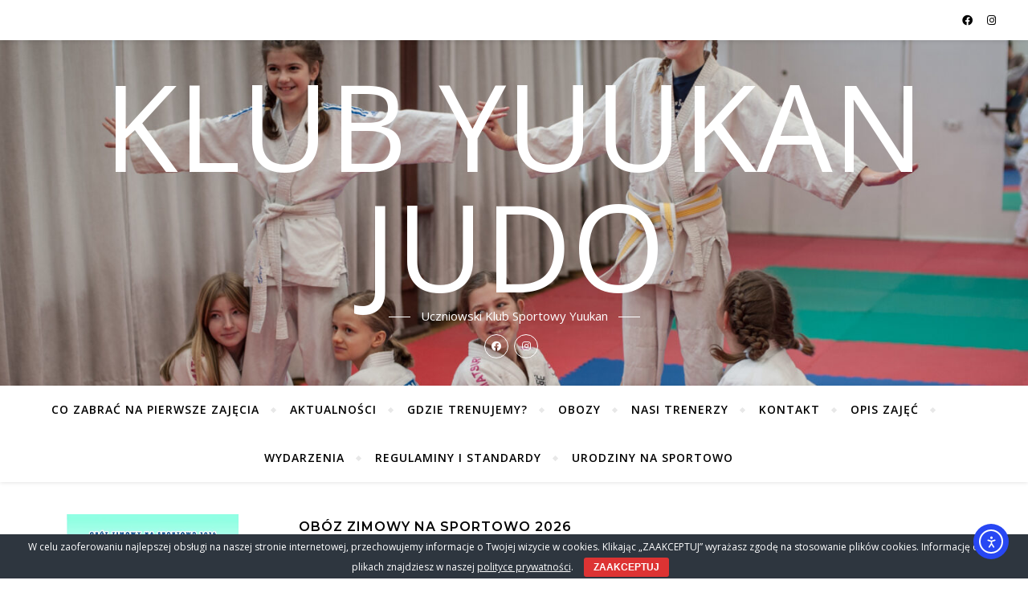

--- FILE ---
content_type: text/html; charset=UTF-8
request_url: https://yuukan-judo.pl/author/yuukanyudo/
body_size: 90912
content:
<!DOCTYPE html>
<html lang="pl-PL">
<head>
	<meta charset="UTF-8">
	<meta name="viewport" content="width=device-width, initial-scale=1.0" />
	<link rel="profile" href="http://gmpg.org/xfn/11">

<meta name='robots' content='index, follow, max-image-preview:large, max-snippet:-1, max-video-preview:-1' />

<!-- Google Tag Manager for WordPress by gtm4wp.com -->

<!-- End Google Tag Manager for WordPress by gtm4wp.com -->
	<!-- This site is optimized with the Yoast SEO plugin v26.7 - https://yoast.com/wordpress/plugins/seo/ -->
	<title>YuukanYudo, Autor w serwisie KLUB YUUKAN JUDO</title>
	<link rel="canonical" href="https://yuukan-judo.pl/author/yuukanyudo/" />
	<link rel="next" href="https://yuukan-judo.pl/author/yuukanyudo/page/2/" />
	<meta property="og:locale" content="pl_PL" />
	<meta property="og:type" content="profile" />
	<meta property="og:title" content="YuukanYudo, Autor w serwisie KLUB YUUKAN JUDO" />
	<meta property="og:url" content="https://yuukan-judo.pl/author/yuukanyudo/" />
	<meta property="og:site_name" content="KLUB YUUKAN JUDO" />
	<meta property="og:image" content="https://secure.gravatar.com/avatar/fd35437da996052bcbb95c26efcf6dfe?s=500&d=mm&r=g" />
	<meta name="twitter:card" content="summary_large_image" />
	<script data-jetpack-boost="ignore" type="application/ld+json" class="yoast-schema-graph">{"@context":"https://schema.org","@graph":[{"@type":"ProfilePage","@id":"https://yuukan-judo.pl/author/yuukanyudo/","url":"https://yuukan-judo.pl/author/yuukanyudo/","name":"YuukanYudo, Autor w serwisie KLUB YUUKAN JUDO","isPartOf":{"@id":"https://yuukan-judo.pl/#website"},"primaryImageOfPage":{"@id":"https://yuukan-judo.pl/author/yuukanyudo/#primaryimage"},"image":{"@id":"https://yuukan-judo.pl/author/yuukanyudo/#primaryimage"},"thumbnailUrl":"https://yuukan-judo.pl/wp-content/uploads/Bez-nazwy-1-1-pdf.jpg","breadcrumb":{"@id":"https://yuukan-judo.pl/author/yuukanyudo/#breadcrumb"},"inLanguage":"pl-PL","potentialAction":[{"@type":"ReadAction","target":["https://yuukan-judo.pl/author/yuukanyudo/"]}]},{"@type":"ImageObject","inLanguage":"pl-PL","@id":"https://yuukan-judo.pl/author/yuukanyudo/#primaryimage","url":"https://yuukan-judo.pl/wp-content/uploads/Bez-nazwy-1-1-pdf.jpg","contentUrl":"https://yuukan-judo.pl/wp-content/uploads/Bez-nazwy-1-1-pdf.jpg"},{"@type":"BreadcrumbList","@id":"https://yuukan-judo.pl/author/yuukanyudo/#breadcrumb","itemListElement":[{"@type":"ListItem","position":1,"name":"Strona główna","item":"https://yuukan-judo.pl/"},{"@type":"ListItem","position":2,"name":"Archiwum dla YuukanYudo"}]},{"@type":"WebSite","@id":"https://yuukan-judo.pl/#website","url":"https://yuukan-judo.pl/","name":"Yuukan Judo Uczniowski Klub Sportowy","description":"Uczniowski Klub Sportowy Yuukan","publisher":{"@id":"https://yuukan-judo.pl/#organization"},"potentialAction":[{"@type":"SearchAction","target":{"@type":"EntryPoint","urlTemplate":"https://yuukan-judo.pl/?s={search_term_string}"},"query-input":{"@type":"PropertyValueSpecification","valueRequired":true,"valueName":"search_term_string"}}],"inLanguage":"pl-PL"},{"@type":"Organization","@id":"https://yuukan-judo.pl/#organization","name":"Yuukan Judo","url":"https://yuukan-judo.pl/","logo":{"@type":"ImageObject","inLanguage":"pl-PL","@id":"https://yuukan-judo.pl/#/schema/logo/image/","url":"https://yuukan-judo.pl/wp-content/uploads/LOGO-1-e1535400260681.png","contentUrl":"https://yuukan-judo.pl/wp-content/uploads/LOGO-1-e1535400260681.png","width":2000,"height":1433,"caption":"Yuukan Judo"},"image":{"@id":"https://yuukan-judo.pl/#/schema/logo/image/"},"sameAs":["https://www.facebook.com/judoyuukan","https://www.instagram.com/yuukanjudo/"]},{"@type":"Person","@id":"https://yuukan-judo.pl/#/schema/person/65bb0f1c14632098ca6c2695d7aadeff","name":"YuukanYudo","image":{"@type":"ImageObject","inLanguage":"pl-PL","@id":"https://yuukan-judo.pl/#/schema/person/image/","url":"https://secure.gravatar.com/avatar/c305e6d7525dadbdb52b43bf543fd20545b3a8c7cae3c90c653ff80c704f4873?s=96&d=mm&r=g","contentUrl":"https://secure.gravatar.com/avatar/c305e6d7525dadbdb52b43bf543fd20545b3a8c7cae3c90c653ff80c704f4873?s=96&d=mm&r=g","caption":"YuukanYudo"},"mainEntityOfPage":{"@id":"https://yuukan-judo.pl/author/yuukanyudo/"}}]}</script>
	<!-- / Yoast SEO plugin. -->


<link rel='dns-prefetch' href='//cdn.elementor.com' />
<link rel='dns-prefetch' href='//stats.wp.com' />
<link rel='dns-prefetch' href='//fonts.googleapis.com' />
<link rel='preconnect' href='//i0.wp.com' />
<link rel='preconnect' href='//c0.wp.com' />
<link rel="alternate" type="application/rss+xml" title="KLUB YUUKAN JUDO &raquo; Kanał z wpisami" href="https://yuukan-judo.pl/feed/" />
<link rel="alternate" type="application/rss+xml" title="KLUB YUUKAN JUDO &raquo; Kanał z komentarzami" href="https://yuukan-judo.pl/comments/feed/" />
<link rel="alternate" type="text/calendar" title="KLUB YUUKAN JUDO &raquo; kanał iCal" href="https://yuukan-judo.pl/events/?ical=1" />
<link rel="alternate" type="application/rss+xml" title="KLUB YUUKAN JUDO &raquo; Kanał z wpisami, których autorem jest YuukanYudo" href="https://yuukan-judo.pl/author/yuukanyudo/feed/" />
<link rel='stylesheet' id='all-css-dff33f706ad1d0bfa309f10e930c47e4' href='https://yuukan-judo.pl/wp-content/boost-cache/static/2ada71d395.min.css' type='text/css' media='all' />
<style id='wp-block-heading-inline-css'>
h1:where(.wp-block-heading).has-background,h2:where(.wp-block-heading).has-background,h3:where(.wp-block-heading).has-background,h4:where(.wp-block-heading).has-background,h5:where(.wp-block-heading).has-background,h6:where(.wp-block-heading).has-background{padding:1.25em 2.375em}h1.has-text-align-left[style*=writing-mode]:where([style*=vertical-lr]),h1.has-text-align-right[style*=writing-mode]:where([style*=vertical-rl]),h2.has-text-align-left[style*=writing-mode]:where([style*=vertical-lr]),h2.has-text-align-right[style*=writing-mode]:where([style*=vertical-rl]),h3.has-text-align-left[style*=writing-mode]:where([style*=vertical-lr]),h3.has-text-align-right[style*=writing-mode]:where([style*=vertical-rl]),h4.has-text-align-left[style*=writing-mode]:where([style*=vertical-lr]),h4.has-text-align-right[style*=writing-mode]:where([style*=vertical-rl]),h5.has-text-align-left[style*=writing-mode]:where([style*=vertical-lr]),h5.has-text-align-right[style*=writing-mode]:where([style*=vertical-rl]),h6.has-text-align-left[style*=writing-mode]:where([style*=vertical-lr]),h6.has-text-align-right[style*=writing-mode]:where([style*=vertical-rl]){rotate:180deg}
/*# sourceURL=https://yuukan-judo.pl/wp-includes/blocks/heading/style.min.css */
</style>
<style id='wp-block-image-inline-css'>
.wp-block-image>a,.wp-block-image>figure>a{display:inline-block}.wp-block-image img{box-sizing:border-box;height:auto;max-width:100%;vertical-align:bottom}@media not (prefers-reduced-motion){.wp-block-image img.hide{visibility:hidden}.wp-block-image img.show{animation:show-content-image .4s}}.wp-block-image[style*=border-radius] img,.wp-block-image[style*=border-radius]>a{border-radius:inherit}.wp-block-image.has-custom-border img{box-sizing:border-box}.wp-block-image.aligncenter{text-align:center}.wp-block-image.alignfull>a,.wp-block-image.alignwide>a{width:100%}.wp-block-image.alignfull img,.wp-block-image.alignwide img{height:auto;width:100%}.wp-block-image .aligncenter,.wp-block-image .alignleft,.wp-block-image .alignright,.wp-block-image.aligncenter,.wp-block-image.alignleft,.wp-block-image.alignright{display:table}.wp-block-image .aligncenter>figcaption,.wp-block-image .alignleft>figcaption,.wp-block-image .alignright>figcaption,.wp-block-image.aligncenter>figcaption,.wp-block-image.alignleft>figcaption,.wp-block-image.alignright>figcaption{caption-side:bottom;display:table-caption}.wp-block-image .alignleft{float:left;margin:.5em 1em .5em 0}.wp-block-image .alignright{float:right;margin:.5em 0 .5em 1em}.wp-block-image .aligncenter{margin-left:auto;margin-right:auto}.wp-block-image :where(figcaption){margin-bottom:1em;margin-top:.5em}.wp-block-image.is-style-circle-mask img{border-radius:9999px}@supports ((-webkit-mask-image:none) or (mask-image:none)) or (-webkit-mask-image:none){.wp-block-image.is-style-circle-mask img{border-radius:0;-webkit-mask-image:url('data:image/svg+xml;utf8,<svg viewBox="0 0 100 100" xmlns="http://www.w3.org/2000/svg"><circle cx="50" cy="50" r="50"/></svg>');mask-image:url('data:image/svg+xml;utf8,<svg viewBox="0 0 100 100" xmlns="http://www.w3.org/2000/svg"><circle cx="50" cy="50" r="50"/></svg>');mask-mode:alpha;-webkit-mask-position:center;mask-position:center;-webkit-mask-repeat:no-repeat;mask-repeat:no-repeat;-webkit-mask-size:contain;mask-size:contain}}:root :where(.wp-block-image.is-style-rounded img,.wp-block-image .is-style-rounded img){border-radius:9999px}.wp-block-image figure{margin:0}.wp-lightbox-container{display:flex;flex-direction:column;position:relative}.wp-lightbox-container img{cursor:zoom-in}.wp-lightbox-container img:hover+button{opacity:1}.wp-lightbox-container button{align-items:center;backdrop-filter:blur(16px) saturate(180%);background-color:#5a5a5a40;border:none;border-radius:4px;cursor:zoom-in;display:flex;height:20px;justify-content:center;opacity:0;padding:0;position:absolute;right:16px;text-align:center;top:16px;width:20px;z-index:100}@media not (prefers-reduced-motion){.wp-lightbox-container button{transition:opacity .2s ease}}.wp-lightbox-container button:focus-visible{outline:3px auto #5a5a5a40;outline:3px auto -webkit-focus-ring-color;outline-offset:3px}.wp-lightbox-container button:hover{cursor:pointer;opacity:1}.wp-lightbox-container button:focus{opacity:1}.wp-lightbox-container button:focus,.wp-lightbox-container button:hover,.wp-lightbox-container button:not(:hover):not(:active):not(.has-background){background-color:#5a5a5a40;border:none}.wp-lightbox-overlay{box-sizing:border-box;cursor:zoom-out;height:100vh;left:0;overflow:hidden;position:fixed;top:0;visibility:hidden;width:100%;z-index:100000}.wp-lightbox-overlay .close-button{align-items:center;cursor:pointer;display:flex;justify-content:center;min-height:40px;min-width:40px;padding:0;position:absolute;right:calc(env(safe-area-inset-right) + 16px);top:calc(env(safe-area-inset-top) + 16px);z-index:5000000}.wp-lightbox-overlay .close-button:focus,.wp-lightbox-overlay .close-button:hover,.wp-lightbox-overlay .close-button:not(:hover):not(:active):not(.has-background){background:none;border:none}.wp-lightbox-overlay .lightbox-image-container{height:var(--wp--lightbox-container-height);left:50%;overflow:hidden;position:absolute;top:50%;transform:translate(-50%,-50%);transform-origin:top left;width:var(--wp--lightbox-container-width);z-index:9999999999}.wp-lightbox-overlay .wp-block-image{align-items:center;box-sizing:border-box;display:flex;height:100%;justify-content:center;margin:0;position:relative;transform-origin:0 0;width:100%;z-index:3000000}.wp-lightbox-overlay .wp-block-image img{height:var(--wp--lightbox-image-height);min-height:var(--wp--lightbox-image-height);min-width:var(--wp--lightbox-image-width);width:var(--wp--lightbox-image-width)}.wp-lightbox-overlay .wp-block-image figcaption{display:none}.wp-lightbox-overlay button{background:none;border:none}.wp-lightbox-overlay .scrim{background-color:#fff;height:100%;opacity:.9;position:absolute;width:100%;z-index:2000000}.wp-lightbox-overlay.active{visibility:visible}@media not (prefers-reduced-motion){.wp-lightbox-overlay.active{animation:turn-on-visibility .25s both}.wp-lightbox-overlay.active img{animation:turn-on-visibility .35s both}.wp-lightbox-overlay.show-closing-animation:not(.active){animation:turn-off-visibility .35s both}.wp-lightbox-overlay.show-closing-animation:not(.active) img{animation:turn-off-visibility .25s both}.wp-lightbox-overlay.zoom.active{animation:none;opacity:1;visibility:visible}.wp-lightbox-overlay.zoom.active .lightbox-image-container{animation:lightbox-zoom-in .4s}.wp-lightbox-overlay.zoom.active .lightbox-image-container img{animation:none}.wp-lightbox-overlay.zoom.active .scrim{animation:turn-on-visibility .4s forwards}.wp-lightbox-overlay.zoom.show-closing-animation:not(.active){animation:none}.wp-lightbox-overlay.zoom.show-closing-animation:not(.active) .lightbox-image-container{animation:lightbox-zoom-out .4s}.wp-lightbox-overlay.zoom.show-closing-animation:not(.active) .lightbox-image-container img{animation:none}.wp-lightbox-overlay.zoom.show-closing-animation:not(.active) .scrim{animation:turn-off-visibility .4s forwards}}@keyframes show-content-image{0%{visibility:hidden}99%{visibility:hidden}to{visibility:visible}}@keyframes turn-on-visibility{0%{opacity:0}to{opacity:1}}@keyframes turn-off-visibility{0%{opacity:1;visibility:visible}99%{opacity:0;visibility:visible}to{opacity:0;visibility:hidden}}@keyframes lightbox-zoom-in{0%{transform:translate(calc((-100vw + var(--wp--lightbox-scrollbar-width))/2 + var(--wp--lightbox-initial-left-position)),calc(-50vh + var(--wp--lightbox-initial-top-position))) scale(var(--wp--lightbox-scale))}to{transform:translate(-50%,-50%) scale(1)}}@keyframes lightbox-zoom-out{0%{transform:translate(-50%,-50%) scale(1);visibility:visible}99%{visibility:visible}to{transform:translate(calc((-100vw + var(--wp--lightbox-scrollbar-width))/2 + var(--wp--lightbox-initial-left-position)),calc(-50vh + var(--wp--lightbox-initial-top-position))) scale(var(--wp--lightbox-scale));visibility:hidden}}
/*# sourceURL=https://yuukan-judo.pl/wp-includes/blocks/image/style.min.css */
</style>
<style id='wp-block-paragraph-inline-css'>
.is-small-text{font-size:.875em}.is-regular-text{font-size:1em}.is-large-text{font-size:2.25em}.is-larger-text{font-size:3em}.has-drop-cap:not(:focus):first-letter{float:left;font-size:8.4em;font-style:normal;font-weight:100;line-height:.68;margin:.05em .1em 0 0;text-transform:uppercase}body.rtl .has-drop-cap:not(:focus):first-letter{float:none;margin-left:.1em}p.has-drop-cap.has-background{overflow:hidden}:root :where(p.has-background){padding:1.25em 2.375em}:where(p.has-text-color:not(.has-link-color)) a{color:inherit}p.has-text-align-left[style*="writing-mode:vertical-lr"],p.has-text-align-right[style*="writing-mode:vertical-rl"]{rotate:180deg}
/*# sourceURL=https://yuukan-judo.pl/wp-includes/blocks/paragraph/style.min.css */
</style>
<style id='global-styles-inline-css'>
:root{--wp--preset--aspect-ratio--square: 1;--wp--preset--aspect-ratio--4-3: 4/3;--wp--preset--aspect-ratio--3-4: 3/4;--wp--preset--aspect-ratio--3-2: 3/2;--wp--preset--aspect-ratio--2-3: 2/3;--wp--preset--aspect-ratio--16-9: 16/9;--wp--preset--aspect-ratio--9-16: 9/16;--wp--preset--color--black: #000000;--wp--preset--color--cyan-bluish-gray: #abb8c3;--wp--preset--color--white: #ffffff;--wp--preset--color--pale-pink: #f78da7;--wp--preset--color--vivid-red: #cf2e2e;--wp--preset--color--luminous-vivid-orange: #ff6900;--wp--preset--color--luminous-vivid-amber: #fcb900;--wp--preset--color--light-green-cyan: #7bdcb5;--wp--preset--color--vivid-green-cyan: #00d084;--wp--preset--color--pale-cyan-blue: #8ed1fc;--wp--preset--color--vivid-cyan-blue: #0693e3;--wp--preset--color--vivid-purple: #9b51e0;--wp--preset--gradient--vivid-cyan-blue-to-vivid-purple: linear-gradient(135deg,rgb(6,147,227) 0%,rgb(155,81,224) 100%);--wp--preset--gradient--light-green-cyan-to-vivid-green-cyan: linear-gradient(135deg,rgb(122,220,180) 0%,rgb(0,208,130) 100%);--wp--preset--gradient--luminous-vivid-amber-to-luminous-vivid-orange: linear-gradient(135deg,rgb(252,185,0) 0%,rgb(255,105,0) 100%);--wp--preset--gradient--luminous-vivid-orange-to-vivid-red: linear-gradient(135deg,rgb(255,105,0) 0%,rgb(207,46,46) 100%);--wp--preset--gradient--very-light-gray-to-cyan-bluish-gray: linear-gradient(135deg,rgb(238,238,238) 0%,rgb(169,184,195) 100%);--wp--preset--gradient--cool-to-warm-spectrum: linear-gradient(135deg,rgb(74,234,220) 0%,rgb(151,120,209) 20%,rgb(207,42,186) 40%,rgb(238,44,130) 60%,rgb(251,105,98) 80%,rgb(254,248,76) 100%);--wp--preset--gradient--blush-light-purple: linear-gradient(135deg,rgb(255,206,236) 0%,rgb(152,150,240) 100%);--wp--preset--gradient--blush-bordeaux: linear-gradient(135deg,rgb(254,205,165) 0%,rgb(254,45,45) 50%,rgb(107,0,62) 100%);--wp--preset--gradient--luminous-dusk: linear-gradient(135deg,rgb(255,203,112) 0%,rgb(199,81,192) 50%,rgb(65,88,208) 100%);--wp--preset--gradient--pale-ocean: linear-gradient(135deg,rgb(255,245,203) 0%,rgb(182,227,212) 50%,rgb(51,167,181) 100%);--wp--preset--gradient--electric-grass: linear-gradient(135deg,rgb(202,248,128) 0%,rgb(113,206,126) 100%);--wp--preset--gradient--midnight: linear-gradient(135deg,rgb(2,3,129) 0%,rgb(40,116,252) 100%);--wp--preset--font-size--small: 13px;--wp--preset--font-size--medium: 20px;--wp--preset--font-size--large: 36px;--wp--preset--font-size--x-large: 42px;--wp--preset--spacing--20: 0.44rem;--wp--preset--spacing--30: 0.67rem;--wp--preset--spacing--40: 1rem;--wp--preset--spacing--50: 1.5rem;--wp--preset--spacing--60: 2.25rem;--wp--preset--spacing--70: 3.38rem;--wp--preset--spacing--80: 5.06rem;--wp--preset--shadow--natural: 6px 6px 9px rgba(0, 0, 0, 0.2);--wp--preset--shadow--deep: 12px 12px 50px rgba(0, 0, 0, 0.4);--wp--preset--shadow--sharp: 6px 6px 0px rgba(0, 0, 0, 0.2);--wp--preset--shadow--outlined: 6px 6px 0px -3px rgb(255, 255, 255), 6px 6px rgb(0, 0, 0);--wp--preset--shadow--crisp: 6px 6px 0px rgb(0, 0, 0);}:where(.is-layout-flex){gap: 0.5em;}:where(.is-layout-grid){gap: 0.5em;}body .is-layout-flex{display: flex;}.is-layout-flex{flex-wrap: wrap;align-items: center;}.is-layout-flex > :is(*, div){margin: 0;}body .is-layout-grid{display: grid;}.is-layout-grid > :is(*, div){margin: 0;}:where(.wp-block-columns.is-layout-flex){gap: 2em;}:where(.wp-block-columns.is-layout-grid){gap: 2em;}:where(.wp-block-post-template.is-layout-flex){gap: 1.25em;}:where(.wp-block-post-template.is-layout-grid){gap: 1.25em;}.has-black-color{color: var(--wp--preset--color--black) !important;}.has-cyan-bluish-gray-color{color: var(--wp--preset--color--cyan-bluish-gray) !important;}.has-white-color{color: var(--wp--preset--color--white) !important;}.has-pale-pink-color{color: var(--wp--preset--color--pale-pink) !important;}.has-vivid-red-color{color: var(--wp--preset--color--vivid-red) !important;}.has-luminous-vivid-orange-color{color: var(--wp--preset--color--luminous-vivid-orange) !important;}.has-luminous-vivid-amber-color{color: var(--wp--preset--color--luminous-vivid-amber) !important;}.has-light-green-cyan-color{color: var(--wp--preset--color--light-green-cyan) !important;}.has-vivid-green-cyan-color{color: var(--wp--preset--color--vivid-green-cyan) !important;}.has-pale-cyan-blue-color{color: var(--wp--preset--color--pale-cyan-blue) !important;}.has-vivid-cyan-blue-color{color: var(--wp--preset--color--vivid-cyan-blue) !important;}.has-vivid-purple-color{color: var(--wp--preset--color--vivid-purple) !important;}.has-black-background-color{background-color: var(--wp--preset--color--black) !important;}.has-cyan-bluish-gray-background-color{background-color: var(--wp--preset--color--cyan-bluish-gray) !important;}.has-white-background-color{background-color: var(--wp--preset--color--white) !important;}.has-pale-pink-background-color{background-color: var(--wp--preset--color--pale-pink) !important;}.has-vivid-red-background-color{background-color: var(--wp--preset--color--vivid-red) !important;}.has-luminous-vivid-orange-background-color{background-color: var(--wp--preset--color--luminous-vivid-orange) !important;}.has-luminous-vivid-amber-background-color{background-color: var(--wp--preset--color--luminous-vivid-amber) !important;}.has-light-green-cyan-background-color{background-color: var(--wp--preset--color--light-green-cyan) !important;}.has-vivid-green-cyan-background-color{background-color: var(--wp--preset--color--vivid-green-cyan) !important;}.has-pale-cyan-blue-background-color{background-color: var(--wp--preset--color--pale-cyan-blue) !important;}.has-vivid-cyan-blue-background-color{background-color: var(--wp--preset--color--vivid-cyan-blue) !important;}.has-vivid-purple-background-color{background-color: var(--wp--preset--color--vivid-purple) !important;}.has-black-border-color{border-color: var(--wp--preset--color--black) !important;}.has-cyan-bluish-gray-border-color{border-color: var(--wp--preset--color--cyan-bluish-gray) !important;}.has-white-border-color{border-color: var(--wp--preset--color--white) !important;}.has-pale-pink-border-color{border-color: var(--wp--preset--color--pale-pink) !important;}.has-vivid-red-border-color{border-color: var(--wp--preset--color--vivid-red) !important;}.has-luminous-vivid-orange-border-color{border-color: var(--wp--preset--color--luminous-vivid-orange) !important;}.has-luminous-vivid-amber-border-color{border-color: var(--wp--preset--color--luminous-vivid-amber) !important;}.has-light-green-cyan-border-color{border-color: var(--wp--preset--color--light-green-cyan) !important;}.has-vivid-green-cyan-border-color{border-color: var(--wp--preset--color--vivid-green-cyan) !important;}.has-pale-cyan-blue-border-color{border-color: var(--wp--preset--color--pale-cyan-blue) !important;}.has-vivid-cyan-blue-border-color{border-color: var(--wp--preset--color--vivid-cyan-blue) !important;}.has-vivid-purple-border-color{border-color: var(--wp--preset--color--vivid-purple) !important;}.has-vivid-cyan-blue-to-vivid-purple-gradient-background{background: var(--wp--preset--gradient--vivid-cyan-blue-to-vivid-purple) !important;}.has-light-green-cyan-to-vivid-green-cyan-gradient-background{background: var(--wp--preset--gradient--light-green-cyan-to-vivid-green-cyan) !important;}.has-luminous-vivid-amber-to-luminous-vivid-orange-gradient-background{background: var(--wp--preset--gradient--luminous-vivid-amber-to-luminous-vivid-orange) !important;}.has-luminous-vivid-orange-to-vivid-red-gradient-background{background: var(--wp--preset--gradient--luminous-vivid-orange-to-vivid-red) !important;}.has-very-light-gray-to-cyan-bluish-gray-gradient-background{background: var(--wp--preset--gradient--very-light-gray-to-cyan-bluish-gray) !important;}.has-cool-to-warm-spectrum-gradient-background{background: var(--wp--preset--gradient--cool-to-warm-spectrum) !important;}.has-blush-light-purple-gradient-background{background: var(--wp--preset--gradient--blush-light-purple) !important;}.has-blush-bordeaux-gradient-background{background: var(--wp--preset--gradient--blush-bordeaux) !important;}.has-luminous-dusk-gradient-background{background: var(--wp--preset--gradient--luminous-dusk) !important;}.has-pale-ocean-gradient-background{background: var(--wp--preset--gradient--pale-ocean) !important;}.has-electric-grass-gradient-background{background: var(--wp--preset--gradient--electric-grass) !important;}.has-midnight-gradient-background{background: var(--wp--preset--gradient--midnight) !important;}.has-small-font-size{font-size: var(--wp--preset--font-size--small) !important;}.has-medium-font-size{font-size: var(--wp--preset--font-size--medium) !important;}.has-large-font-size{font-size: var(--wp--preset--font-size--large) !important;}.has-x-large-font-size{font-size: var(--wp--preset--font-size--x-large) !important;}
/*# sourceURL=global-styles-inline-css */
</style>

<style id='wp-img-auto-sizes-contain-inline-css'>
img:is([sizes=auto i],[sizes^="auto," i]){contain-intrinsic-size:3000px 1500px}
/*# sourceURL=wp-img-auto-sizes-contain-inline-css */
</style>
<style id='wp-emoji-styles-inline-css'>

	img.wp-smiley, img.emoji {
		display: inline !important;
		border: none !important;
		box-shadow: none !important;
		height: 1em !important;
		width: 1em !important;
		margin: 0 0.07em !important;
		vertical-align: -0.1em !important;
		background: none !important;
		padding: 0 !important;
	}
/*# sourceURL=wp-emoji-styles-inline-css */
</style>
<style id='classic-theme-styles-inline-css'>
/*! This file is auto-generated */
.wp-block-button__link{color:#fff;background-color:#32373c;border-radius:9999px;box-shadow:none;text-decoration:none;padding:calc(.667em + 2px) calc(1.333em + 2px);font-size:1.125em}.wp-block-file__button{background:#32373c;color:#fff;text-decoration:none}
/*# sourceURL=/wp-includes/css/classic-themes.min.css */
</style>
<link rel='stylesheet' id='bard-montserratr-font-css' href='//fonts.googleapis.com/css?family=Montserrat%3A300%2C300i%2C400%2C400i%2C500%2C500i%2C600%2C600i%2C700%2C700i&#038;ver=1.0.0' media='all' />
<link rel='stylesheet' id='bard-opensans-font-css' href='//fonts.googleapis.com/css?family=Open+Sans%3A400%2C400i%2C600%2C600i%2C700%2C700i&#038;ver=1.0.0' media='all' />
<!--n2css--><!--n2js-->










<link rel="https://api.w.org/" href="https://yuukan-judo.pl/wp-json/" /><link rel="alternate" title="JSON" type="application/json" href="https://yuukan-judo.pl/wp-json/wp/v2/users/1" /><link rel="EditURI" type="application/rsd+xml" title="RSD" href="https://yuukan-judo.pl/xmlrpc.php?rsd" />
<meta name="generator" content="WordPress 6.9" />
<meta name="tec-api-version" content="v1"><meta name="tec-api-origin" content="https://yuukan-judo.pl"><link rel="alternate" href="https://yuukan-judo.pl/wp-json/tribe/events/v1/" />	<style>img#wpstats{display:none}</style>
		
<!-- Google Tag Manager for WordPress by gtm4wp.com -->
<!-- GTM Container placement set to automatic -->


<!-- End Google Tag Manager for WordPress by gtm4wp.com --><style id="bard_dynamic_css">body {background-color: #ffffff;}#top-bar {background-color: #ffffff;}#top-bar a {color: #000000;}#top-bar a:hover,#top-bar li.current-menu-item > a,#top-bar li.current-menu-ancestor > a,#top-bar .sub-menu li.current-menu-item > a,#top-bar .sub-menu li.current-menu-ancestor> a {color: #00a9ff;}#top-menu .sub-menu,#top-menu .sub-menu a {background-color: #ffffff;border-color: rgba(0,0,0, 0.05);}.header-logo a,.site-description,.header-socials-icon {color: #ffffff;}.site-description:before,.site-description:after {background: #ffffff;}.header-logo a:hover,.header-socials-icon:hover {color: #dd3333;}.entry-header {background-color: #ffffff;}#main-nav {background-color: #ffffff;box-shadow: 0px 1px 5px rgba(0,0,0, 0.1);}#main-nav a,#main-nav i,#main-nav #s {color: #000000;}.main-nav-sidebar div span,.sidebar-alt-close-btn span,.btn-tooltip {background-color: #000000;}.btn-tooltip:before {border-top-color: #000000;}#main-nav a:hover,#main-nav i:hover,#main-nav li.current-menu-item > a,#main-nav li.current-menu-ancestor > a,#main-nav .sub-menu li.current-menu-item > a,#main-nav .sub-menu li.current-menu-ancestor > a {color: #00a9ff;}.main-nav-sidebar:hover div span {background-color: #00a9ff;}#main-menu .sub-menu,#main-menu .sub-menu a {background-color: #ffffff;border-color: rgba(0,0,0, 0.05);}#main-nav #s {background-color: #ffffff;}#main-nav #s::-webkit-input-placeholder { /* Chrome/Opera/Safari */color: rgba(0,0,0, 0.7);}#main-nav #s::-moz-placeholder { /* Firefox 19+ */color: rgba(0,0,0, 0.7);}#main-nav #s:-ms-input-placeholder { /* IE 10+ */color: rgba(0,0,0, 0.7);}#main-nav #s:-moz-placeholder { /* Firefox 18- */color: rgba(0,0,0, 0.7);}/* Background */.sidebar-alt,.main-content,.featured-slider-area,#featured-links,.page-content select,.page-content input,.page-content textarea {background-color: #ffffff;}.featured-link .cv-inner {border-color: rgba(255,255,255, 0.4);}.featured-link:hover .cv-inner {border-color: rgba(255,255,255, 0.8);}#featured-links h6 {background-color: #ffffff;color: #000000;}/* Text */.page-content,.page-content select,.page-content input,.page-content textarea,.page-content .post-author a,.page-content .bard-widget a,.page-content .comment-author {color: #464646;}/* Title */.page-content h1,.page-content h2,.page-content h3,.page-content h4,.page-content h5,.page-content h6,.page-content .post-title a,.page-content .post-author a,.page-content .author-description h3 a,.page-content .related-posts h5 a,.page-content .blog-pagination .previous-page a,.page-content .blog-pagination .next-page a,blockquote,.page-content .post-share a,.page-content .read-more a {color: #030303;}.widget_wysija .widget-title h4:after {background-color: #030303;}.page-content .read-more a:hover,.page-content .post-title a:hover {color: rgba(3,3,3, 0.75);}/* Meta */.page-content .post-author,.page-content .post-comments,.page-content .post-date,.page-content .post-meta,.page-content .post-meta a,.page-content .related-post-date,.page-content .comment-meta a,.page-content .author-share a,.page-content .post-tags a,.page-content .tagcloud a,.widget_categories li,.widget_archive li,.ahse-subscribe-box p,.rpwwt-post-author,.rpwwt-post-categories,.rpwwt-post-date,.rpwwt-post-comments-number,.copyright-info,#page-footer .copyright-info a,.footer-menu-container,#page-footer .footer-menu-container a,.single-navigation span,.comment-notes {color: #a1a1a1;}.page-content input::-webkit-input-placeholder { /* Chrome/Opera/Safari */color: #a1a1a1;}.page-content input::-moz-placeholder { /* Firefox 19+ */color: #a1a1a1;}.page-content input:-ms-input-placeholder { /* IE 10+ */color: #a1a1a1;}.page-content input:-moz-placeholder { /* Firefox 18- */color: #a1a1a1;}/* Accent */a,.post-categories,#page-wrap .bard-widget.widget_text a,.scrolltop,.required {color: #00a9ff;}/* Disable TMP.page-content .elementor a,.page-content .elementor a:hover {color: inherit;}*/.ps-container > .ps-scrollbar-y-rail > .ps-scrollbar-y,.read-more a:after {background: #00a9ff;}a:hover,.scrolltop:hover {color: rgba(0,169,255, 0.8);}blockquote {border-color: #00a9ff;}.widget-title h4 {border-top-color: #00a9ff;}/* Selection */::-moz-selection {color: #ffffff;background: #00a9ff;}::selection {color: #ffffff;background: #00a9ff;}/* Border */.page-content .post-footer,.blog-list-style,.page-content .author-description,.page-content .related-posts,.page-content .entry-comments,.page-content .bard-widget li,.page-content #wp-calendar,.page-content #wp-calendar caption,.page-content #wp-calendar tbody td,.page-content .widget_nav_menu li a,.page-content .tagcloud a,.page-content select,.page-content input,.page-content textarea,.post-tags a,.gallery-caption,.wp-caption-text,table tr,table th,table td,pre,.single-navigation {border-color: #e8e8e8;}#main-menu > li:after,.border-divider,hr {background-color: #e8e8e8;}/* Buttons */.widget_search .svg-fa-wrap,.widget_search #searchsubmit,.wp-block-search button,.page-content .submit,.page-content .blog-pagination.numeric a,.page-content .post-password-form input[type="submit"],.page-content .wpcf7 [type="submit"] {color: #ffffff;background-color: #333333;}.page-content .submit:hover,.page-content .blog-pagination.numeric a:hover,.page-content .blog-pagination.numeric span,.page-content .bard-subscribe-box input[type="submit"],.page-content .widget_wysija input[type="submit"],.page-content .post-password-form input[type="submit"]:hover,.page-content .wpcf7 [type="submit"]:hover {color: #ffffff;background-color: #00a9ff;}/* Image Overlay */.image-overlay,#infscr-loading,.page-content h4.image-overlay {color: #ffffff;background-color: rgba(73,73,73, 0.2);}.image-overlay a,.post-slider .prev-arrow,.post-slider .next-arrow,.page-content .image-overlay a,#featured-slider .slider-dots {color: #ffffff;}.slide-caption {background: rgba(255,255,255, 0.95);}#featured-slider .prev-arrow,#featured-slider .next-arrow,#featured-slider .slick-active,.slider-title:after {background: #ffffff;}.footer-socials,.footer-widgets {background: #ffffff;}.instagram-title {background: rgba(255,255,255, 0.85);}#page-footer,#page-footer a,#page-footer select,#page-footer input,#page-footer textarea {color: #222222;}#page-footer #s::-webkit-input-placeholder { /* Chrome/Opera/Safari */color: #222222;}#page-footer #s::-moz-placeholder { /* Firefox 19+ */color: #222222;}#page-footer #s:-ms-input-placeholder { /* IE 10+ */color: #222222;}#page-footer #s:-moz-placeholder { /* Firefox 18- */color: #222222;}/* Title */#page-footer h1,#page-footer h2,#page-footer h3,#page-footer h4,#page-footer h5,#page-footer h6,#page-footer .footer-socials a{color: #111111;}#page-footer a:hover {color: #00a9ff;}/* Border */#page-footer a,#page-footer .bard-widget li,#page-footer #wp-calendar,#page-footer #wp-calendar caption,#page-footer #wp-calendar tbody td,#page-footer .widget_nav_menu li a,#page-footer select,#page-footer input,#page-footer textarea,#page-footer .widget-title h4:before,#page-footer .widget-title h4:after,.alt-widget-title,.footer-widgets {border-color: #e8e8e8;}.sticky,.footer-copyright,.bard-widget.widget_wysija {background-color: #f6f6f6;}.bard-preloader-wrap {background-color: #ffffff;}.boxed-wrapper {max-width: 1160px;}.sidebar-alt {max-width: 340px;left: -340px; padding: 85px 35px 0px;}.sidebar-left,.sidebar-right {width: 302px;}.main-container {width: 100%;}#top-bar > div,#main-nav > div,#featured-links,.main-content,.page-footer-inner,.featured-slider-area.boxed-wrapper {padding-left: 40px;padding-right: 40px;}.blog-list-style {width: 100%;padding-bottom: 35px;}.blog-list-style .has-post-thumbnail .post-media {float: left;max-width: 300px;width: 100%;}.blog-list-style .has-post-thumbnail .post-content-wrap {width: calc(100% - 300px);width: -webkit-calc(100% - 300px);float: left;padding-left: 32px;}.blog-list-style .post-header, .blog-list-style .read-more {text-align: left;}.bard-instagram-widget #sb_instagram {max-width: none !important;}.bard-instagram-widget #sbi_images {display: -webkit-box;display: -ms-flexbox;display: flex;}.bard-instagram-widget #sbi_images .sbi_photo {height: auto !important;}.bard-instagram-widget #sbi_images .sbi_photo img {display: block !important;}.bard-widget #sbi_images .sbi_photo {height: auto !important;}.bard-widget #sbi_images .sbi_photo img {display: block !important;}@media screen and ( max-width: 979px ) {.top-bar-socials {float: none !important;}.top-bar-socials a {line-height: 40px !important;}}.entry-header {height: 450px;background-image: url(https://yuukan-judo.pl/wp-content/uploads/cropped-DSC_1329.jpg);background-size: cover;}.entry-header {background-position: center center;}.logo-img {max-width: 300px;}.entry-header {background-color: transparent !important;background-image: none;}#main-nav {text-align: center;}.main-nav-icons {position: absolute;top: 0px;right: 40px;z-index: 2;}.main-nav-buttons {position: absolute;top: 0px;left: 40px;z-index: 1;}#main-menu {padding-left: 0 !important;}#featured-links .featured-link {margin-right: 25px;}#featured-links .featured-link:last-of-type {margin-right: 0;}#featured-links .featured-link {width: calc( (100% - 50px) / 3 - 1px);width: -webkit-calc( (100% - 50px) / 3- 1px);}.blog-grid > li {display: inline-block;vertical-align: top;margin-right: 32px;margin-bottom: 35px;}.blog-grid > li.blog-grid-style {width: calc((100% - 32px ) /2 - 1px);width: -webkit-calc((100% - 32px ) /2 - 1px);}@media screen and ( min-width: 979px ) {.blog-grid > .blog-list-style:nth-last-of-type(-n+1) {margin-bottom: 0;}.blog-grid > .blog-grid-style:nth-last-of-type(-n+2) { margin-bottom: 0;}}@media screen and ( max-width: 640px ) {.blog-grid > li:nth-last-of-type(-n+1) {margin-bottom: 0;}}.blog-grid > li:nth-of-type(2n+2) {margin-right: 0;}@media screen and ( max-width: 768px ) {.featured-slider-area {display: none;}}@media screen and ( max-width: 768px ) {#featured-links {display: none;}}@media screen and ( max-width: 640px ) {.related-posts {display: none;}}.header-logo a {font-family: 'Open Sans';}#top-menu li a {font-family: 'Open Sans';}#main-menu li a {font-family: 'Open Sans';}#mobile-menu li {font-family: 'Open Sans';}#top-menu li a,#main-menu li a,#mobile-menu li {text-transform: uppercase;}.footer-widgets .page-footer-inner > .bard-widget {width: 30%;margin-right: 5%;}.footer-widgets .page-footer-inner > .bard-widget:nth-child(3n+3) {margin-right: 0;}.footer-widgets .page-footer-inner > .bard-widget:nth-child(3n+4) {clear: both;}.woocommerce div.product .stock,.woocommerce div.product p.price,.woocommerce div.product span.price,.woocommerce ul.products li.product .price,.woocommerce-Reviews .woocommerce-review__author,.woocommerce form .form-row .required,.woocommerce form .form-row.woocommerce-invalid label,.woocommerce .page-content div.product .woocommerce-tabs ul.tabs li a {color: #464646;}.woocommerce a.remove:hover {color: #464646 !important;}.woocommerce a.remove,.woocommerce .product_meta,.page-content .woocommerce-breadcrumb,.page-content .woocommerce-review-link,.page-content .woocommerce-breadcrumb a,.page-content .woocommerce-MyAccount-navigation-link a,.woocommerce .woocommerce-info:before,.woocommerce .page-content .woocommerce-result-count,.woocommerce-page .page-content .woocommerce-result-count,.woocommerce-Reviews .woocommerce-review__published-date,.woocommerce .product_list_widget .quantity,.woocommerce .widget_products .amount,.woocommerce .widget_price_filter .price_slider_amount,.woocommerce .widget_recently_viewed_products .amount,.woocommerce .widget_top_rated_products .amount,.woocommerce .widget_recent_reviews .reviewer {color: #a1a1a1;}.woocommerce a.remove {color: #a1a1a1 !important;}p.demo_store,.woocommerce-store-notice,.woocommerce span.onsale { background-color: #00a9ff;}.woocommerce .star-rating::before,.woocommerce .star-rating span::before,.woocommerce .page-content ul.products li.product .button,.page-content .woocommerce ul.products li.product .button,.page-content .woocommerce-MyAccount-navigation-link.is-active a,.page-content .woocommerce-MyAccount-navigation-link a:hover,.woocommerce-message::before { color: #00a9ff;}.woocommerce form.login,.woocommerce form.register,.woocommerce-account fieldset,.woocommerce form.checkout_coupon,.woocommerce .woocommerce-info,.woocommerce .woocommerce-error,.woocommerce .woocommerce-message,.woocommerce .widget_shopping_cart .total,.woocommerce.widget_shopping_cart .total,.woocommerce-Reviews .comment_container,.woocommerce-cart #payment ul.payment_methods,#add_payment_method #payment ul.payment_methods,.woocommerce-checkout #payment ul.payment_methods,.woocommerce div.product .woocommerce-tabs ul.tabs::before,.woocommerce div.product .woocommerce-tabs ul.tabs::after,.woocommerce div.product .woocommerce-tabs ul.tabs li,.woocommerce .woocommerce-MyAccount-navigation-link,.select2-container--default .select2-selection--single {border-color: #e8e8e8;}.woocommerce-cart #payment,#add_payment_method #payment,.woocommerce-checkout #payment,.woocommerce .woocommerce-info,.woocommerce .woocommerce-error,.woocommerce .woocommerce-message,.woocommerce div.product .woocommerce-tabs ul.tabs li {background-color: rgba(232,232,232, 0.3);}.woocommerce-cart #payment div.payment_box::before,#add_payment_method #payment div.payment_box::before,.woocommerce-checkout #payment div.payment_box::before {border-color: rgba(232,232,232, 0.5);}.woocommerce-cart #payment div.payment_box,#add_payment_method #payment div.payment_box,.woocommerce-checkout #payment div.payment_box {background-color: rgba(232,232,232, 0.5);}.page-content .woocommerce input.button,.page-content .woocommerce a.button,.page-content .woocommerce a.button.alt,.page-content .woocommerce button.button.alt,.page-content .woocommerce input.button.alt,.page-content .woocommerce #respond input#submit.alt,.woocommerce .page-content .widget_product_search input[type="submit"],.woocommerce .page-content .woocommerce-message .button,.woocommerce .page-content a.button.alt,.woocommerce .page-content button.button.alt,.woocommerce .page-content #respond input#submit,.woocommerce .page-content .widget_price_filter .button,.woocommerce .page-content .woocommerce-message .button,.woocommerce-page .page-content .woocommerce-message .button {color: #ffffff;background-color: #333333;}.page-content .woocommerce input.button:hover,.page-content .woocommerce a.button:hover,.page-content .woocommerce a.button.alt:hover,.page-content .woocommerce button.button.alt:hover,.page-content .woocommerce input.button.alt:hover,.page-content .woocommerce #respond input#submit.alt:hover,.woocommerce .page-content .woocommerce-message .button:hover,.woocommerce .page-content a.button.alt:hover,.woocommerce .page-content button.button.alt:hover,.woocommerce .page-content #respond input#submit:hover,.woocommerce .page-content .widget_price_filter .button:hover,.woocommerce .page-content .woocommerce-message .button:hover,.woocommerce-page .page-content .woocommerce-message .button:hover {color: #ffffff;background-color: #00a9ff;}#loadFacebookG{width:35px;height:35px;display:block;position:relative;margin:auto}.facebook_blockG{background-color:#00a9ff;border:1px solid #00a9ff;float:left;height:25px;margin-left:2px;width:7px;opacity:.1;animation-name:bounceG;-o-animation-name:bounceG;-ms-animation-name:bounceG;-webkit-animation-name:bounceG;-moz-animation-name:bounceG;animation-duration:1.235s;-o-animation-duration:1.235s;-ms-animation-duration:1.235s;-webkit-animation-duration:1.235s;-moz-animation-duration:1.235s;animation-iteration-count:infinite;-o-animation-iteration-count:infinite;-ms-animation-iteration-count:infinite;-webkit-animation-iteration-count:infinite;-moz-animation-iteration-count:infinite;animation-direction:normal;-o-animation-direction:normal;-ms-animation-direction:normal;-webkit-animation-direction:normal;-moz-animation-direction:normal;transform:scale(0.7);-o-transform:scale(0.7);-ms-transform:scale(0.7);-webkit-transform:scale(0.7);-moz-transform:scale(0.7)}#blockG_1{animation-delay:.3695s;-o-animation-delay:.3695s;-ms-animation-delay:.3695s;-webkit-animation-delay:.3695s;-moz-animation-delay:.3695s}#blockG_2{animation-delay:.496s;-o-animation-delay:.496s;-ms-animation-delay:.496s;-webkit-animation-delay:.496s;-moz-animation-delay:.496s}#blockG_3{animation-delay:.6125s;-o-animation-delay:.6125s;-ms-animation-delay:.6125s;-webkit-animation-delay:.6125s;-moz-animation-delay:.6125s}@keyframes bounceG{0%{transform:scale(1.2);opacity:1}100%{transform:scale(0.7);opacity:.1}}@-o-keyframes bounceG{0%{-o-transform:scale(1.2);opacity:1}100%{-o-transform:scale(0.7);opacity:.1}}@-ms-keyframes bounceG{0%{-ms-transform:scale(1.2);opacity:1}100%{-ms-transform:scale(0.7);opacity:.1}}@-webkit-keyframes bounceG{0%{-webkit-transform:scale(1.2);opacity:1}100%{-webkit-transform:scale(0.7);opacity:.1}}@-moz-keyframes bounceG{0%{-moz-transform:scale(1.2);opacity:1}100%{-moz-transform:scale(0.7);opacity:.1}}</style><link rel="icon" href="https://i0.wp.com/yuukan-judo.pl/wp-content/uploads/cropped-cropped-klub-judo-yuukan-e1632864566687.jpg?fit=32%2C32&#038;ssl=1" sizes="32x32" />
<link rel="icon" href="https://i0.wp.com/yuukan-judo.pl/wp-content/uploads/cropped-cropped-klub-judo-yuukan-e1632864566687.jpg?fit=192%2C192&#038;ssl=1" sizes="192x192" />
<link rel="apple-touch-icon" href="https://i0.wp.com/yuukan-judo.pl/wp-content/uploads/cropped-cropped-klub-judo-yuukan-e1632864566687.jpg?fit=180%2C180&#038;ssl=1" />
<meta name="msapplication-TileImage" content="https://i0.wp.com/yuukan-judo.pl/wp-content/uploads/cropped-cropped-klub-judo-yuukan-e1632864566687.jpg?fit=270%2C270&#038;ssl=1" />
</head>

<body class="archive author author-yuukanyudo author-1 wp-embed-responsive wp-theme-bard tribe-no-js ally-default">
	
<!-- GTM Container placement set to automatic -->
<!-- Google Tag Manager (noscript) -->
				<noscript><iframe src="https://www.googletagmanager.com/ns.html?id=GTM-T22JHKQJ" height="0" width="0" style="display:none;visibility:hidden" aria-hidden="true"></iframe></noscript>
<!-- End Google Tag Manager (noscript) -->		
		<nav aria-label="Skip to content navigation">
			<a class="ea11y-skip-to-content-link"
				href="#content"
				tabindex="1"
				onclick="onSkipLinkClick()"
			>
				Przejdź do treści
				<svg width="24" height="24" viewBox="0 0 24 24" fill="none" role="presentation">
					<path d="M18 6V12C18 12.7956 17.6839 13.5587 17.1213 14.1213C16.5587 14.6839 15.7956 15 15 15H5M5 15L9 11M5 15L9 19"
								stroke="black"
								stroke-width="1.5"
								stroke-linecap="round"
								stroke-linejoin="round"
					/>
				</svg>
			</a>
			<div class="ea11y-skip-to-content-backdrop"></div>
		</nav>

		
	<!-- Preloader -->
	
<div class="bard-preloader-wrap">

	<div class="cssload-container">
		<div id="loadFacebookG">
			<div id="blockG_1" class="facebook_blockG"></div>
			<div id="blockG_2" class="facebook_blockG"></div>
			<div id="blockG_3" class="facebook_blockG"></div>
		</div>
	</div>

</div><!-- .bard-preloader-wrap -->


	<!-- Page Wrapper -->
	<div id="page-wrap">

		<!-- Boxed Wrapper -->
		<div id="page-header" >

		
<div id="top-bar" class="clear-fix">
	<div >
		
		
	<div class="top-bar-socials">

					<a href="https://www.facebook.com/judoyuukan" target="_blank">
				<span class="top-bar-socials-icon"><i class="fab fa-facebook"></i></span>
							</a>
		
					<a href="https://www.instagram.com/yuukanjudo/" target="_blank">
				<span class="top-bar-socials-icon"><i class="fab fa-instagram"></i></span>
							</a>
		
		
		
	</div>

	
	</div>
</div><!-- #top-bar -->


	<div class="entry-header" data-parallax="1" data-image="https://yuukan-judo.pl/wp-content/uploads/cropped-DSC_1329.jpg">
		<div class="cv-outer">
		<div class="cv-inner">

			<div class="header-logo">
				
									
										<a href="https://yuukan-judo.pl/">KLUB YUUKAN JUDO</a>
					
								
								<p class="site-description">Uczniowski Klub Sportowy Yuukan</p>
								
			</div>

			
	<div class="header-socials">

					<a href="https://www.facebook.com/judoyuukan" target="_blank">
				<span class="header-socials-icon"><i class="fab fa-facebook"></i></span>
							</a>
		
					<a href="https://www.instagram.com/yuukanjudo/" target="_blank">
				<span class="header-socials-icon"><i class="fab fa-instagram"></i></span>
							</a>
		
		
		
	</div>

	
		</div>
		</div>
	</div>

	
<div id="main-nav" class="clear-fix">

	<div >	
		
		<div class="main-nav-buttons">

			<!-- Alt Sidebar Icon -->
			
			<!-- Random Post Button -->			
						
		</div>

		<!-- Icons -->
		<div class="main-nav-icons">
					</div>


		<!-- Mobile Menu Button -->
		<span class="mobile-menu-btn">
			<i class="fas fa-chevron-down"></i>
		</span>

		<nav class="main-menu-container"><ul id="main-menu" class=""><li id="menu-item-27" class="menu-item menu-item-type-post_type menu-item-object-page menu-item-27"><a href="https://yuukan-judo.pl/co-zabrac-na-pierwsze-zajecia/">Co&nbsp;zabrać na&nbsp;pierwsze zajęcia</a></li>
<li id="menu-item-21" class="menu-item menu-item-type-post_type menu-item-object-page current_page_parent menu-item-21"><a href="https://yuukan-judo.pl/aktualnosci/">Aktualności</a></li>
<li id="menu-item-70" class="menu-item menu-item-type-post_type menu-item-object-page menu-item-has-children menu-item-70"><a href="https://yuukan-judo.pl/gdzie-trenujemy/">Gdzie trenujemy?</a>
<ul class="sub-menu">
	<li id="menu-item-745" class="menu-item menu-item-type-post_type menu-item-object-page menu-item-has-children menu-item-745"><a href="https://yuukan-judo.pl/bielany/">Bielany</a>
	<ul class="sub-menu">
		<li id="menu-item-772" class="menu-item menu-item-type-post_type menu-item-object-page menu-item-772"><a href="https://yuukan-judo.pl/sp-53/">SP 53</a></li>
		<li id="menu-item-750" class="menu-item menu-item-type-post_type menu-item-object-page menu-item-750"><a href="https://yuukan-judo.pl/sp-74/">SP 74</a></li>
		<li id="menu-item-12823" class="menu-item menu-item-type-post_type menu-item-object-page menu-item-12823"><a href="https://yuukan-judo.pl/sp-133/">SP 133</a></li>
		<li id="menu-item-771" class="menu-item menu-item-type-post_type menu-item-object-page menu-item-771"><a href="https://yuukan-judo.pl/sp-209/">SP 209</a></li>
		<li id="menu-item-744" class="menu-item menu-item-type-post_type menu-item-object-page menu-item-744"><a href="https://yuukan-judo.pl/sp-247/">SP 247</a></li>
	</ul>
</li>
	<li id="menu-item-4852" class="menu-item menu-item-type-post_type menu-item-object-page menu-item-has-children menu-item-4852"><a href="https://yuukan-judo.pl/kampinos/">Kampinos</a>
	<ul class="sub-menu">
		<li id="menu-item-4853" class="menu-item menu-item-type-post_type menu-item-object-page menu-item-4853"><a href="https://yuukan-judo.pl/zespol-szkolno-przedszkolny-z-oddzialami-integracyjnymi/">Zespół Szkolno – Przedszkolny z&nbsp;Oddziałami Integracyjnymi</a></li>
	</ul>
</li>
	<li id="menu-item-736" class="menu-item menu-item-type-post_type menu-item-object-page menu-item-has-children menu-item-736"><a href="https://yuukan-judo.pl/gdzie-trenujemy/mokotow/">Mokotów</a>
	<ul class="sub-menu">
		<li id="menu-item-737" class="menu-item menu-item-type-post_type menu-item-object-page menu-item-737"><a href="https://yuukan-judo.pl/gdzie-trenujemy/mokotow/sp-271/">SP 271</a></li>
		<li id="menu-item-1364" class="menu-item menu-item-type-post_type menu-item-object-page menu-item-1364"><a href="https://yuukan-judo.pl/osk-forma/">OŚK Forma</a></li>
	</ul>
</li>
	<li id="menu-item-760" class="menu-item menu-item-type-post_type menu-item-object-page menu-item-has-children menu-item-760"><a href="https://yuukan-judo.pl/praga/">Praga</a>
	<ul class="sub-menu">
		<li id="menu-item-759" class="menu-item menu-item-type-post_type menu-item-object-page menu-item-759"><a href="https://yuukan-judo.pl/sp-120/">SP 120</a></li>
		<li id="menu-item-1116" class="menu-item menu-item-type-post_type menu-item-object-page menu-item-1116"><a href="https://yuukan-judo.pl/yacht-klub-polski/">Yacht Klub Polski Warszawa</a></li>
	</ul>
</li>
	<li id="menu-item-1004" class="menu-item menu-item-type-post_type menu-item-object-page menu-item-has-children menu-item-1004"><a href="https://yuukan-judo.pl/ursus/">Ursus</a>
	<ul class="sub-menu">
		<li id="menu-item-4473" class="menu-item menu-item-type-post_type menu-item-object-page menu-item-4473"><a href="https://yuukan-judo.pl/plutonu-ak-torpedy-41/">Plutonu AK „Torpedy” 41</a></li>
	</ul>
</li>
	<li id="menu-item-6075" class="menu-item menu-item-type-post_type menu-item-object-page menu-item-has-children menu-item-6075"><a href="https://yuukan-judo.pl/gdzie-trenujemy/wlochy/">Włochy</a>
	<ul class="sub-menu">
		<li id="menu-item-6074" class="menu-item menu-item-type-post_type menu-item-object-page menu-item-6074"><a href="https://yuukan-judo.pl/rybnicka-42/">Rybnicka 42</a></li>
	</ul>
</li>
</ul>
</li>
<li id="menu-item-25" class="menu-item menu-item-type-post_type menu-item-object-page menu-item-25"><a href="https://yuukan-judo.pl/obozy/">Obozy</a></li>
<li id="menu-item-530" class="menu-item menu-item-type-post_type menu-item-object-page menu-item-has-children menu-item-530"><a href="https://yuukan-judo.pl/nasi-trenerzy/">Nasi trenerzy</a>
<ul class="sub-menu">
	<li id="menu-item-839" class="menu-item menu-item-type-post_type menu-item-object-page menu-item-839"><a href="https://yuukan-judo.pl/trener-przemyslaw-hajduk/">Trener Przemysław Hajduk</a></li>
	<li id="menu-item-838" class="menu-item menu-item-type-post_type menu-item-object-page menu-item-838"><a href="https://yuukan-judo.pl/trener-aleksiei-hardzei/">Trener Aleksiei Hardzei</a></li>
	<li id="menu-item-837" class="menu-item menu-item-type-post_type menu-item-object-page menu-item-837"><a href="https://yuukan-judo.pl/trener-pawel-plonski/">Trener Paweł Płoński</a></li>
	<li id="menu-item-840" class="menu-item menu-item-type-post_type menu-item-object-page menu-item-840"><a href="https://yuukan-judo.pl/trener-wiktor-tworzydlo/">Trener Wiktor Tworzydło</a></li>
	<li id="menu-item-13697" class="menu-item menu-item-type-post_type menu-item-object-page menu-item-13697"><a href="https://yuukan-judo.pl/trener-bartek-wiewiora/">Trener Bartek Wiewióra</a></li>
</ul>
</li>
<li id="menu-item-23" class="menu-item menu-item-type-post_type menu-item-object-page menu-item-23"><a href="https://yuukan-judo.pl/kontakt/">Kontakt</a></li>
<li id="menu-item-533" class="menu-item menu-item-type-post_type menu-item-object-page menu-item-has-children menu-item-533"><a href="https://yuukan-judo.pl/opis-zajec/">Opis zajęć</a>
<ul class="sub-menu">
	<li id="menu-item-622" class="menu-item menu-item-type-post_type menu-item-object-page menu-item-622"><a href="https://yuukan-judo.pl/4-5-latki-6-7-latki/">4-5 latki &amp; 6-7 latki</a></li>
	<li id="menu-item-618" class="menu-item menu-item-type-post_type menu-item-object-page menu-item-618"><a href="https://yuukan-judo.pl/8-11-latki-12-14-latki/">8-11 latki &#038; 12-14 latki</a></li>
	<li id="menu-item-1636" class="menu-item menu-item-type-post_type menu-item-object-page menu-item-1636"><a href="https://yuukan-judo.pl/zajecia-dla-doroslych-i-mlodziezy/">Zajęcia dla dorosłych i&nbsp;młodzieży</a></li>
</ul>
</li>
<li id="menu-item-2503" class="menu-item menu-item-type-custom menu-item-object-custom menu-item-2503"><a href="https://yuukan-judo.pl/events/">Wydarzenia</a></li>
<li id="menu-item-9044" class="menu-item menu-item-type-post_type menu-item-object-page menu-item-9044"><a href="https://yuukan-judo.pl/regulaminy-i-standardy/">Regulaminy i&nbsp;standardy</a></li>
<li id="menu-item-14556" class="menu-item menu-item-type-post_type menu-item-object-page menu-item-14556"><a href="https://yuukan-judo.pl/urodziny-na-sportowo/">Urodziny na&nbsp;sportowo</a></li>
</ul></nav><nav class="mobile-menu-container"><ul id="mobile-menu" class=""><li class="menu-item menu-item-type-post_type menu-item-object-page menu-item-27"><a href="https://yuukan-judo.pl/co-zabrac-na-pierwsze-zajecia/">Co&nbsp;zabrać na&nbsp;pierwsze zajęcia</a></li>
<li class="menu-item menu-item-type-post_type menu-item-object-page current_page_parent menu-item-21"><a href="https://yuukan-judo.pl/aktualnosci/">Aktualności</a></li>
<li class="menu-item menu-item-type-post_type menu-item-object-page menu-item-has-children menu-item-70"><a href="https://yuukan-judo.pl/gdzie-trenujemy/">Gdzie trenujemy?</a>
<ul class="sub-menu">
	<li class="menu-item menu-item-type-post_type menu-item-object-page menu-item-has-children menu-item-745"><a href="https://yuukan-judo.pl/bielany/">Bielany</a>
	<ul class="sub-menu">
		<li class="menu-item menu-item-type-post_type menu-item-object-page menu-item-772"><a href="https://yuukan-judo.pl/sp-53/">SP 53</a></li>
		<li class="menu-item menu-item-type-post_type menu-item-object-page menu-item-750"><a href="https://yuukan-judo.pl/sp-74/">SP 74</a></li>
		<li class="menu-item menu-item-type-post_type menu-item-object-page menu-item-12823"><a href="https://yuukan-judo.pl/sp-133/">SP 133</a></li>
		<li class="menu-item menu-item-type-post_type menu-item-object-page menu-item-771"><a href="https://yuukan-judo.pl/sp-209/">SP 209</a></li>
		<li class="menu-item menu-item-type-post_type menu-item-object-page menu-item-744"><a href="https://yuukan-judo.pl/sp-247/">SP 247</a></li>
	</ul>
</li>
	<li class="menu-item menu-item-type-post_type menu-item-object-page menu-item-has-children menu-item-4852"><a href="https://yuukan-judo.pl/kampinos/">Kampinos</a>
	<ul class="sub-menu">
		<li class="menu-item menu-item-type-post_type menu-item-object-page menu-item-4853"><a href="https://yuukan-judo.pl/zespol-szkolno-przedszkolny-z-oddzialami-integracyjnymi/">Zespół Szkolno – Przedszkolny z&nbsp;Oddziałami Integracyjnymi</a></li>
	</ul>
</li>
	<li class="menu-item menu-item-type-post_type menu-item-object-page menu-item-has-children menu-item-736"><a href="https://yuukan-judo.pl/gdzie-trenujemy/mokotow/">Mokotów</a>
	<ul class="sub-menu">
		<li class="menu-item menu-item-type-post_type menu-item-object-page menu-item-737"><a href="https://yuukan-judo.pl/gdzie-trenujemy/mokotow/sp-271/">SP 271</a></li>
		<li class="menu-item menu-item-type-post_type menu-item-object-page menu-item-1364"><a href="https://yuukan-judo.pl/osk-forma/">OŚK Forma</a></li>
	</ul>
</li>
	<li class="menu-item menu-item-type-post_type menu-item-object-page menu-item-has-children menu-item-760"><a href="https://yuukan-judo.pl/praga/">Praga</a>
	<ul class="sub-menu">
		<li class="menu-item menu-item-type-post_type menu-item-object-page menu-item-759"><a href="https://yuukan-judo.pl/sp-120/">SP 120</a></li>
		<li class="menu-item menu-item-type-post_type menu-item-object-page menu-item-1116"><a href="https://yuukan-judo.pl/yacht-klub-polski/">Yacht Klub Polski Warszawa</a></li>
	</ul>
</li>
	<li class="menu-item menu-item-type-post_type menu-item-object-page menu-item-has-children menu-item-1004"><a href="https://yuukan-judo.pl/ursus/">Ursus</a>
	<ul class="sub-menu">
		<li class="menu-item menu-item-type-post_type menu-item-object-page menu-item-4473"><a href="https://yuukan-judo.pl/plutonu-ak-torpedy-41/">Plutonu AK „Torpedy” 41</a></li>
	</ul>
</li>
	<li class="menu-item menu-item-type-post_type menu-item-object-page menu-item-has-children menu-item-6075"><a href="https://yuukan-judo.pl/gdzie-trenujemy/wlochy/">Włochy</a>
	<ul class="sub-menu">
		<li class="menu-item menu-item-type-post_type menu-item-object-page menu-item-6074"><a href="https://yuukan-judo.pl/rybnicka-42/">Rybnicka 42</a></li>
	</ul>
</li>
</ul>
</li>
<li class="menu-item menu-item-type-post_type menu-item-object-page menu-item-25"><a href="https://yuukan-judo.pl/obozy/">Obozy</a></li>
<li class="menu-item menu-item-type-post_type menu-item-object-page menu-item-has-children menu-item-530"><a href="https://yuukan-judo.pl/nasi-trenerzy/">Nasi trenerzy</a>
<ul class="sub-menu">
	<li class="menu-item menu-item-type-post_type menu-item-object-page menu-item-839"><a href="https://yuukan-judo.pl/trener-przemyslaw-hajduk/">Trener Przemysław Hajduk</a></li>
	<li class="menu-item menu-item-type-post_type menu-item-object-page menu-item-838"><a href="https://yuukan-judo.pl/trener-aleksiei-hardzei/">Trener Aleksiei Hardzei</a></li>
	<li class="menu-item menu-item-type-post_type menu-item-object-page menu-item-837"><a href="https://yuukan-judo.pl/trener-pawel-plonski/">Trener Paweł Płoński</a></li>
	<li class="menu-item menu-item-type-post_type menu-item-object-page menu-item-840"><a href="https://yuukan-judo.pl/trener-wiktor-tworzydlo/">Trener Wiktor Tworzydło</a></li>
	<li class="menu-item menu-item-type-post_type menu-item-object-page menu-item-13697"><a href="https://yuukan-judo.pl/trener-bartek-wiewiora/">Trener Bartek Wiewióra</a></li>
</ul>
</li>
<li class="menu-item menu-item-type-post_type menu-item-object-page menu-item-23"><a href="https://yuukan-judo.pl/kontakt/">Kontakt</a></li>
<li class="menu-item menu-item-type-post_type menu-item-object-page menu-item-has-children menu-item-533"><a href="https://yuukan-judo.pl/opis-zajec/">Opis zajęć</a>
<ul class="sub-menu">
	<li class="menu-item menu-item-type-post_type menu-item-object-page menu-item-622"><a href="https://yuukan-judo.pl/4-5-latki-6-7-latki/">4-5 latki &amp; 6-7 latki</a></li>
	<li class="menu-item menu-item-type-post_type menu-item-object-page menu-item-618"><a href="https://yuukan-judo.pl/8-11-latki-12-14-latki/">8-11 latki &#038; 12-14 latki</a></li>
	<li class="menu-item menu-item-type-post_type menu-item-object-page menu-item-1636"><a href="https://yuukan-judo.pl/zajecia-dla-doroslych-i-mlodziezy/">Zajęcia dla dorosłych i&nbsp;młodzieży</a></li>
</ul>
</li>
<li class="menu-item menu-item-type-custom menu-item-object-custom menu-item-2503"><a href="https://yuukan-judo.pl/events/">Wydarzenia</a></li>
<li class="menu-item menu-item-type-post_type menu-item-object-page menu-item-9044"><a href="https://yuukan-judo.pl/regulaminy-i-standardy/">Regulaminy i&nbsp;standardy</a></li>
<li class="menu-item menu-item-type-post_type menu-item-object-page menu-item-14556"><a href="https://yuukan-judo.pl/urodziny-na-sportowo/">Urodziny na&nbsp;sportowo</a></li>
 </ul></nav>
	</div>

</div><!-- #main-nav -->


		</div><!-- .boxed-wrapper -->

		<!-- Page Content -->
		<div class="page-content">
			
			
<div class="main-content clear-fix" data-layout="list-rsidebar" data-sidebar-sticky="">
	
	
	<div class="main-container">

				
		<ul class="blog-grid">

		<li class="blog-list-style"><article id="post-15088" class="blog-post clear-fix post-15088 post type-post status-publish format-standard has-post-thumbnail hentry category-bez-kategorii">
				
	<div class="post-media">
		<a href="https://yuukan-judo.pl/oboz-zimowy-na-sportowo-2026/"></a>
		<img width="214" height="300" src="https://yuukan-judo.pl/wp-content/uploads/Bez-nazwy-1-1-pdf.jpg" class="attachment-bard-list-thumbnail size-bard-list-thumbnail wp-post-image" alt="" decoding="async" fetchpriority="high" />	</div>

	<div class="post-content-wrap">
		<header class="post-header">

			
						<h2 class="post-title">
				<a href="https://yuukan-judo.pl/oboz-zimowy-na-sportowo-2026/">Obóz zimowy na&nbsp;sportowo 2026</a>
			</h2>
			
			<div class="post-meta clear-fix">

				
				
								
			</div>
			
		</header>

		
		<div class="post-content">
			<p>  „Trenuj, baw się, rozwijaj!” UKS YUUKAN zaprasza na&nbsp;sportową zimową przygodę w&nbsp;Muszynie! Gdzie każdy może się świetnie bawić poprzez aktywne spędzanie czasu. 📅 Termin 25.01 – 1.02.2026&nbsp;r. 📍 Miejsce Dom Wczasowy „KOLEJARZ”ul.&nbsp;Złockie 77, Muszyna 👧👦 Uczestnicy Dzieci i&nbsp;młodzież 6–16&hellip;</p>		</div>

		
		<div class="read-more">
			<a href="https://yuukan-judo.pl/oboz-zimowy-na-sportowo-2026/">dowiedz się więcej</a>
		</div>
		
	</div>

	
</article></li><li class="blog-list-style"><article id="post-8703" class="blog-post clear-fix post-8703 post type-post status-publish format-standard has-post-thumbnail hentry category-bez-kategorii">
				
	<div class="post-media">
		<a href="https://yuukan-judo.pl/uks-yuukan-oglasza-realizacje-programu-sport-dla-wszystkich/"></a>
		<img width="300" height="300" src="https://i0.wp.com/yuukan-judo.pl/wp-content/uploads/sport-dla-wszystkich.webp?resize=300%2C300&amp;ssl=1" class="attachment-bard-list-thumbnail size-bard-list-thumbnail wp-post-image" alt="" decoding="async" srcset="https://i0.wp.com/yuukan-judo.pl/wp-content/uploads/sport-dla-wszystkich.webp?resize=500%2C500&amp;ssl=1 500w, https://i0.wp.com/yuukan-judo.pl/wp-content/uploads/sport-dla-wszystkich.webp?resize=300%2C300&amp;ssl=1 300w, https://i0.wp.com/yuukan-judo.pl/wp-content/uploads/sport-dla-wszystkich.webp?resize=75%2C75&amp;ssl=1 75w, https://i0.wp.com/yuukan-judo.pl/wp-content/uploads/sport-dla-wszystkich.webp?zoom=2&amp;resize=300%2C300&amp;ssl=1 600w, https://i0.wp.com/yuukan-judo.pl/wp-content/uploads/sport-dla-wszystkich.webp?zoom=3&amp;resize=300%2C300&amp;ssl=1 900w" sizes="(max-width: 300px) 100vw, 300px" />	</div>

	<div class="post-content-wrap">
		<header class="post-header">

			
						<h2 class="post-title">
				<a href="https://yuukan-judo.pl/uks-yuukan-oglasza-realizacje-programu-sport-dla-wszystkich/">UKS YUUKAN ogłasza realizację programu &#8222;Sport dla wszystkich&#8221;!</a>
			</h2>
			
			<div class="post-meta clear-fix">

				
				
								
			</div>
			
		</header>

		
		<div class="post-content">
			<p>UKS YUUKAN ogłasza realizację programu &#8222;Sport dla wszystkich&#8221;! 🎉To&nbsp;świetna inicjatywa, której&nbsp;celem jest promowanie aktywności fizycznej wśród dzieci, młodzieży. Program &#8222;Sport dla wszystkich&#8221; na&nbsp;celu integrację społeczną, rozwijanie pasji sportowych oraz&nbsp;poprawę zdrowia uczestników. w&nbsp;ramach programu organizowane są&nbsp;regularne treningi judo&hellip;</p>		</div>

		
		<div class="read-more">
			<a href="https://yuukan-judo.pl/uks-yuukan-oglasza-realizacje-programu-sport-dla-wszystkich/">dowiedz się więcej</a>
		</div>
		
	</div>

	
</article></li><li class="blog-list-style"><article id="post-260" class="blog-post clear-fix post-260 post type-post status-publish format-standard has-post-thumbnail hentry category-nabory category-treningi">
				
	<div class="post-media">
		<a href="https://yuukan-judo.pl/treningi-od-wrzesnia/"></a>
		<img width="300" height="300" src="https://i0.wp.com/yuukan-judo.pl/wp-content/uploads/Klub-judo-2-1.png?resize=300%2C300&amp;ssl=1" class="attachment-bard-list-thumbnail size-bard-list-thumbnail wp-post-image" alt="" decoding="async" srcset="https://i0.wp.com/yuukan-judo.pl/wp-content/uploads/Klub-judo-2-1.png?resize=500%2C500&amp;ssl=1 500w, https://i0.wp.com/yuukan-judo.pl/wp-content/uploads/Klub-judo-2-1.png?zoom=2&amp;resize=300%2C300&amp;ssl=1 600w, https://i0.wp.com/yuukan-judo.pl/wp-content/uploads/Klub-judo-2-1.png?zoom=3&amp;resize=300%2C300&amp;ssl=1 900w" sizes="(max-width: 300px) 100vw, 300px" />	</div>

	<div class="post-content-wrap">
		<header class="post-header">

			
						<h2 class="post-title">
				<a href="https://yuukan-judo.pl/treningi-od-wrzesnia/">Treningi od&nbsp;września</a>
			</h2>
			
			<div class="post-meta clear-fix">

				
				
								
			</div>
			
		</header>

		
		<div class="post-content">
			<p>Miło nam poinformować że&nbsp;od&nbsp;września wracamy z&nbsp;treningami do&nbsp;naszych placówek. Będą odbywały się zajęcia dla grup kontynuujących i&nbsp;naborowych. Działamy w&nbsp;5 dzielnicach Warszawy: Bielany Mokotów Praga Ursus Włochy Od&nbsp;września pojawią się grafiki zajęć dla poszczególnych miejsc. Gdzie trenujemy Do&nbsp;zobaczenia!!!</p>		</div>

		
		<div class="read-more">
			<a href="https://yuukan-judo.pl/treningi-od-wrzesnia/">dowiedz się więcej</a>
		</div>
		
	</div>

	
</article></li><li class="blog-list-style"><article id="post-217" class="blog-post clear-fix post-217 post type-post status-publish format-standard has-post-thumbnail hentry category-zawody">
				
	<div class="post-media">
		<a href="https://yuukan-judo.pl/otwarte-mistrzostwa-klubu-azs-awf-warszawa/"></a>
		<img width="300" height="300" src="https://i0.wp.com/yuukan-judo.pl/wp-content/uploads/logo-awf3.png?resize=300%2C300&amp;ssl=1" class="attachment-bard-list-thumbnail size-bard-list-thumbnail wp-post-image" alt="" decoding="async" loading="lazy" />	</div>

	<div class="post-content-wrap">
		<header class="post-header">

			
						<h2 class="post-title">
				<a href="https://yuukan-judo.pl/otwarte-mistrzostwa-klubu-azs-awf-warszawa/">Zawody Mikołajowe AZS AWF Warszawa 12.12.2019</a>
			</h2>
			
			<div class="post-meta clear-fix">

				
				
								
			</div>
			
		</header>

		
		<div class="post-content">
			<p></p>		</div>

		
		<div class="read-more">
			<a href="https://yuukan-judo.pl/otwarte-mistrzostwa-klubu-azs-awf-warszawa/">dowiedz się więcej</a>
		</div>
		
	</div>

	
</article></li><li class="blog-list-style"><article id="post-232" class="blog-post clear-fix post-232 post type-post status-publish format-standard has-post-thumbnail hentry category-obozy">
				
	<div class="post-media">
		<a href="https://yuukan-judo.pl/zimowy-oboz-sportowy-2019/"></a>
		<img width="214" height="300" src="https://yuukan-judo.pl/wp-content/uploads/plakat_A3_oboz_zimowy-strona-pdf.jpg" class="attachment-bard-list-thumbnail size-bard-list-thumbnail wp-post-image" alt="" decoding="async" loading="lazy" />	</div>

	<div class="post-content-wrap">
		<header class="post-header">

			
						<h2 class="post-title">
				<a href="https://yuukan-judo.pl/zimowy-oboz-sportowy-2019/">Zimowy obóz sportowy 2019</a>
			</h2>
			
			<div class="post-meta clear-fix">

				
				
								
			</div>
			
		</header>

		
		<div class="post-content">
			<p></p>		</div>

		
		<div class="read-more">
			<a href="https://yuukan-judo.pl/zimowy-oboz-sportowy-2019/">dowiedz się więcej</a>
		</div>
		
	</div>

	
</article></li><li class="blog-list-style"><article id="post-152" class="blog-post clear-fix post-152 post type-post status-publish format-standard has-post-thumbnail hentry category-nabory category-treningi">
				
	<div class="post-media">
		<a href="https://yuukan-judo.pl/sp-nr-209-al-reymonta-25-bielany/"></a>
		<img width="300" height="300" src="https://i0.wp.com/yuukan-judo.pl/wp-content/uploads/sp-209.jpeg?resize=300%2C300&amp;ssl=1" class="attachment-bard-list-thumbnail size-bard-list-thumbnail wp-post-image" alt="" decoding="async" loading="lazy" srcset="https://i0.wp.com/yuukan-judo.pl/wp-content/uploads/sp-209.jpeg?resize=500%2C500&amp;ssl=1 500w, https://i0.wp.com/yuukan-judo.pl/wp-content/uploads/sp-209.jpeg?zoom=2&amp;resize=300%2C300&amp;ssl=1 600w" sizes="auto, (max-width: 300px) 100vw, 300px" />	</div>

	<div class="post-content-wrap">
		<header class="post-header">

			
						<h2 class="post-title">
				<a href="https://yuukan-judo.pl/sp-nr-209-al-reymonta-25-bielany/">SP nr&nbsp;209 al.&nbsp;Reymonta 25 &#8211; Bielany</a>
			</h2>
			
			<div class="post-meta clear-fix">

				
				
								
			</div>
			
		</header>

		
		<div class="post-content">
			<p>SP nr&nbsp;209 al.&nbsp;Reymonta 25 &#8211; Bielany al.&nbsp;Reymonta 25 na&nbsp;Bielanach. Treningi odbywają się we&nbsp;wtorki i&nbsp;czwartki. Grupa (6-8 lat) o&nbsp;godzinie 16:30, grupa (8-13 lat) o&nbsp;17:30.</p>		</div>

		
		<div class="read-more">
			<a href="https://yuukan-judo.pl/sp-nr-209-al-reymonta-25-bielany/">dowiedz się więcej</a>
		</div>
		
	</div>

	
</article></li><li class="blog-list-style"><article id="post-144" class="blog-post clear-fix post-144 post type-post status-publish format-standard has-post-thumbnail hentry category-nabory category-treningi">
				
	<div class="post-media">
		<a href="https://yuukan-judo.pl/sp-120-ul-miedzyborska-64-70-praga-poludnie/"></a>
		<img width="300" height="300" src="https://i0.wp.com/yuukan-judo.pl/wp-content/uploads/sp-120.jpg?resize=300%2C300&amp;ssl=1" class="attachment-bard-list-thumbnail size-bard-list-thumbnail wp-post-image" alt="" decoding="async" loading="lazy" srcset="https://i0.wp.com/yuukan-judo.pl/wp-content/uploads/sp-120.jpg?resize=500%2C500&amp;ssl=1 500w, https://i0.wp.com/yuukan-judo.pl/wp-content/uploads/sp-120.jpg?zoom=2&amp;resize=300%2C300&amp;ssl=1 600w, https://i0.wp.com/yuukan-judo.pl/wp-content/uploads/sp-120.jpg?zoom=3&amp;resize=300%2C300&amp;ssl=1 900w" sizes="auto, (max-width: 300px) 100vw, 300px" />	</div>

	<div class="post-content-wrap">
		<header class="post-header">

			
						<h2 class="post-title">
				<a href="https://yuukan-judo.pl/sp-120-ul-miedzyborska-64-70-praga-poludnie/">SP 120 ul.&nbsp;Międzyborska 64/70-Praga Południe</a>
			</h2>
			
			<div class="post-meta clear-fix">

				
				
								
			</div>
			
		</header>

		
		<div class="post-content">
			<p> Szkoła Podstawowa 120 ul.&nbsp;Międzyborska 64/70 na&nbsp;Pradze Południe. Treningi odbywają się w&nbsp;poniedziałki i&nbsp;środy. W&nbsp;poniedziałki (5-7 lat) o&nbsp;17:00, (8-13 lat) o&nbsp;18:00. W&nbsp;środy (5-7 lat) o&nbsp;16:45, (8-13 lat) o&nbsp;17:45.</p>		</div>

		
		<div class="read-more">
			<a href="https://yuukan-judo.pl/sp-120-ul-miedzyborska-64-70-praga-poludnie/">dowiedz się więcej</a>
		</div>
		
	</div>

	
</article></li><li class="blog-list-style"><article id="post-164" class="blog-post clear-fix post-164 post type-post status-publish format-standard has-post-thumbnail hentry category-nabory category-treningi">
				
	<div class="post-media">
		<a href="https://yuukan-judo.pl/szkole-podstawowej-nr-271-im-11-listopada-ul-niegocinska-2/"></a>
		<img width="102" height="168" src="https://i0.wp.com/yuukan-judo.pl/wp-content/uploads/2018-05-11.jpg?resize=102%2C168&amp;ssl=1" class="attachment-bard-list-thumbnail size-bard-list-thumbnail wp-post-image" alt="" decoding="async" loading="lazy" />	</div>

	<div class="post-content-wrap">
		<header class="post-header">

			
						<h2 class="post-title">
				<a href="https://yuukan-judo.pl/szkole-podstawowej-nr-271-im-11-listopada-ul-niegocinska-2/">Szkoła Podstawowa nr&nbsp;271 im.&nbsp;11 Listopada, ul.&nbsp;Niegocińska 2</a>
			</h2>
			
			<div class="post-meta clear-fix">

				
				
								
			</div>
			
		</header>

		
		<div class="post-content">
			<p>Szkoła Podstawowa nr&nbsp;271 im.&nbsp;11 Listopada, ul.&nbsp;Niegocińska 2 na&nbsp;Mokotowie. Treningi odbywają się we&nbsp;wtorki i&nbsp;czwartki. Grupa 0-1 o&nbsp;16:00, grupa 2-6 o&nbsp;17:15.</p>		</div>

		
		<div class="read-more">
			<a href="https://yuukan-judo.pl/szkole-podstawowej-nr-271-im-11-listopada-ul-niegocinska-2/">dowiedz się więcej</a>
		</div>
		
	</div>

	
</article></li><li class="blog-list-style"><article id="post-207" class="blog-post clear-fix post-207 post type-post status-publish format-standard has-post-thumbnail hentry category-zawody">
				
	<div class="post-media">
		<a href="https://yuukan-judo.pl/puchar-politechniki-11-05-2019/"></a>
		<img width="300" height="300" src="https://i0.wp.com/yuukan-judo.pl/wp-content/uploads/il_570xN.1660374998_50pa.jpg?resize=300%2C300&amp;ssl=1" class="attachment-bard-list-thumbnail size-bard-list-thumbnail wp-post-image" alt="" decoding="async" loading="lazy" />	</div>

	<div class="post-content-wrap">
		<header class="post-header">

			
						<h2 class="post-title">
				<a href="https://yuukan-judo.pl/puchar-politechniki-11-05-2019/">Puchar Politechniki 11.05.2019</a>
			</h2>
			
			<div class="post-meta clear-fix">

				
				
								
			</div>
			
		</header>

		
		<div class="post-content">
			<p>Komunikat zawodów na&nbsp;Politechnice Puchar politechnik</p>		</div>

		
		<div class="read-more">
			<a href="https://yuukan-judo.pl/puchar-politechniki-11-05-2019/">dowiedz się więcej</a>
		</div>
		
	</div>

	
</article></li><li class="blog-list-style"><article id="post-202" class="blog-post clear-fix post-202 post type-post status-publish format-standard has-post-thumbnail hentry category-obozy">
				
	<div class="post-media">
		<a href="https://yuukan-judo.pl/letni-oboz-sportowy-suchedniow/"></a>
		<img width="300" height="300" src="https://i0.wp.com/yuukan-judo.pl/wp-content/uploads/Ulotka_yuucan_oboz_A55mmspady_v3b.jpg?resize=300%2C300&amp;ssl=1" class="attachment-bard-list-thumbnail size-bard-list-thumbnail wp-post-image" alt="" decoding="async" loading="lazy" srcset="https://i0.wp.com/yuukan-judo.pl/wp-content/uploads/Ulotka_yuucan_oboz_A55mmspady_v3b.jpg?resize=500%2C500&amp;ssl=1 500w, https://i0.wp.com/yuukan-judo.pl/wp-content/uploads/Ulotka_yuucan_oboz_A55mmspady_v3b.jpg?zoom=2&amp;resize=300%2C300&amp;ssl=1 600w, https://i0.wp.com/yuukan-judo.pl/wp-content/uploads/Ulotka_yuucan_oboz_A55mmspady_v3b.jpg?zoom=3&amp;resize=300%2C300&amp;ssl=1 900w" sizes="auto, (max-width: 300px) 100vw, 300px" />	</div>

	<div class="post-content-wrap">
		<header class="post-header">

			
						<h2 class="post-title">
				<a href="https://yuukan-judo.pl/letni-oboz-sportowy-suchedniow/">Letni obóz sportowy &#8211; Suchedniów</a>
			</h2>
			
			<div class="post-meta clear-fix">

				
				
								
			</div>
			
		</header>

		
		<div class="post-content">
			<p></p>		</div>

		
		<div class="read-more">
			<a href="https://yuukan-judo.pl/letni-oboz-sportowy-suchedniow/">dowiedz się więcej</a>
		</div>
		
	</div>

	
</article></li>
		</ul>

		
<nav class="blog-pagination clear-fix numeric" data-max-pages="2" data-loading="Wczytywanie…" >

<span class="numeric-current-page">1</span><a href="https://yuukan-judo.pl/author/yuukanyudo/page/2/">2</a><a href="https://yuukan-judo.pl/author/yuukanyudo/page/2/" class="numeric-next-page" ><i class="fas fa-long-arrow-alt-right"></i></a>
</nav>
	</div><!-- .main-container -->

	
</div>

		</div><!-- .page-content -->

		<!-- Page Footer -->
		<footer id="page-footer" class="clear-fix">
				
			<div class="footer-instagram-widget">
	</div>
	<div class="footer-socials">

					<a href="https://www.facebook.com/judoyuukan" target="_blank">
				<span class="footer-socials-icon"><i class="fab fa-facebook"></i></span>
								<span></span>
							</a>
		
					<a href="https://www.instagram.com/yuukanjudo/" target="_blank">
				<span class="footer-socials-icon"><i class="fab fa-instagram"></i></span>
								<span></span>
							</a>
		
		
		
	</div>

	
<div class="footer-widgets clear-fix">
	<div class="page-footer-inner boxed-wrapper">
		<div id="block-8" class="bard-widget widget_block"><h2 class="wp-block-heading">Nasi Partnerzy:</h2></div><div id="block-15" class="bard-widget widget_block widget_media_image"><div class="wp-block-image">
<figure class="aligncenter size-full"><a href="https://groundgame.com/main-pol.html"><img loading="lazy" decoding="async" width="474" height="265" src="https://yuukan-judo.pl/wp-content/uploads/groundgame.jpeg" alt="" class="wp-image-2527"/></a></figure>
</div></div><div id="block-17" class="bard-widget widget_block widget_media_image"><div class="wp-block-image">
<figure class="aligncenter size-medium is-resized"><a href="https://yuukan-judo.pl/wp-content/uploads/01_znak_podstawowy_kolor_biale_tlo-e1724951453374.png"><img loading="lazy" decoding="async" width="800" height="304" src="https://yuukan-judo.pl/wp-content/uploads/01_znak_podstawowy_kolor_biale_tlo-800x304.png" alt="" class="wp-image-5524" style="aspect-ratio:16/9;object-fit:contain;width:auto;height:300px"/></a></figure>
</div></div>	</div>
</div>			
			<div class="footer-copyright">

				<div class="page-footer-inner boxed-wrapper">
					
					<!-- Footer Logo -->
										
					<div class="copyright-info">
						2026 Yuukan Judo &copy;|
						<span class="credit">
							Bard Motyw przez <a href="https://wp-royal-themes.com/"><a href="https://wp-royal-themes.com/">WP Royal</a>.</a>						</span>

											</div>
			
										<span class="scrolltop">
						<span class="icon-angle-up"></span>
						<span>Powrót na górę</span>
					</span>
										
				</div>

			</div><!-- .boxed-wrapper -->

		</footer><!-- #page-footer -->

	</div><!-- #page-wrap -->


        <style type="text/css" >
            



        </style>
    <!-- Cookie Bar -->
<div id="eu-cookie-bar">W celu zaoferowaniu najlepszej obsługi na naszej stronie internetowej, przechowujemy informacje o Twojej wizycie w cookies. Klikając „ZAAKCEPTUJ” wyrażasz zgodę na stosowanie plików cookies. Informację o tych plikach znajdziesz w naszej <a href="/polityka-prywatnosci/">polityce prywatności</a>. <button id="euCookieAcceptWP"  style="background:#dd3333;"  onclick="euSetCookie('euCookiesAcc', true, 30); euAcceptCookiesWP();">ZAAKCEPTUJ</button></div>
<!-- End Cookie Bar -->
		
					
			





<script data-jetpack-boost="ignore" id="wp-emoji-settings" type="application/json">
{"baseUrl":"https://s.w.org/images/core/emoji/17.0.2/72x72/","ext":".png","svgUrl":"https://s.w.org/images/core/emoji/17.0.2/svg/","svgExt":".svg","source":{"concatemoji":"https://yuukan-judo.pl/wp-includes/js/wp-emoji-release.min.js?ver=6.9"}}
</script>


<script data-cfasync="false" data-pagespeed-no-defer>
	var gtm4wp_datalayer_name = "dataLayer";
	var dataLayer = dataLayer || [];
</script><script type="text/javascript" src="https://yuukan-judo.pl/wp-includes/js/jquery/jquery.min.js?ver=3.7.1" id="jquery-core-js"></script><script type='text/javascript' src='https://yuukan-judo.pl/wp-content/boost-cache/static/7f8c3bd677.min.js'></script><script type="text/javascript" id="responsive-lightbox-sanitizer-js-before">
/* <![CDATA[ */
window.RLG = window.RLG || {}; window.RLG.sanitizeAllowedHosts = ["youtube.com","www.youtube.com","youtu.be","vimeo.com","player.vimeo.com"];
//# sourceURL=responsive-lightbox-sanitizer-js-before
/* ]]> */
</script><script type="text/javascript" src="https://yuukan-judo.pl/wp-content/plugins/responsive-lightbox/js/sanitizer.js?ver=2.6.1" id="responsive-lightbox-sanitizer-js"></script><script type='text/javascript' src='https://yuukan-judo.pl/wp-content/plugins/responsive-lightbox/assets/swipebox/jquery.swipebox.min.js?m=1768457269'></script><script src='https://yuukan-judo.pl/wp-content/plugins/the-events-calendar/common/build/js/underscore-before.js'></script><script type="text/javascript" src="https://yuukan-judo.pl/wp-includes/js/underscore.min.js?ver=1.13.7" id="underscore-js"></script><script src='https://yuukan-judo.pl/wp-content/plugins/the-events-calendar/common/build/js/underscore-after.js'></script><script type='text/javascript' src='https://yuukan-judo.pl/wp-content/plugins/responsive-lightbox/assets/infinitescroll/infinite-scroll.pkgd.min.js?m=1768457269'></script><script type="text/javascript" id="responsive-lightbox-js-before">
/* <![CDATA[ */
var rlArgs = {"script":"swipebox","selector":"lightbox","customEvents":"","activeGalleries":true,"animation":true,"hideCloseButtonOnMobile":false,"removeBarsOnMobile":false,"hideBars":true,"hideBarsDelay":5000,"videoMaxWidth":1080,"useSVG":true,"loopAtEnd":false,"woocommerce_gallery":false,"ajaxurl":"https:\/\/yuukan-judo.pl\/wp-admin\/admin-ajax.php","nonce":"7d90c51c35","preview":false,"postId":15088,"scriptExtension":false};

//# sourceURL=responsive-lightbox-js-before
/* ]]> */
</script><script type="text/javascript" src="https://yuukan-judo.pl/wp-content/plugins/responsive-lightbox/js/front.js?ver=2.6.1" id="responsive-lightbox-js"></script><script data-cfasync="false" data-pagespeed-no-defer>
	var dataLayer_content = {"pagePostType":"post","pagePostType2":"author-post","pagePostAuthor":"YuukanYudo"};
	dataLayer.push( dataLayer_content );
</script><script data-cfasync="false" data-pagespeed-no-defer>
(function(w,d,s,l,i){w[l]=w[l]||[];w[l].push({'gtm.start':
new Date().getTime(),event:'gtm.js'});var f=d.getElementsByTagName(s)[0],
j=d.createElement(s),dl=l!='dataLayer'?'&l='+l:'';j.async=true;j.src=
'//www.googletagmanager.com/gtm.js?id='+i+dl;f.parentNode.insertBefore(j,f);
})(window,document,'script','dataLayer','GTM-T22JHKQJ');
</script><script>
			const onSkipLinkClick = () => {
				const htmlElement = document.querySelector('html');

				htmlElement.style['scroll-behavior'] = 'smooth';

				setTimeout( () => htmlElement.style['scroll-behavior'] = null, 1000 );
			}
			document.addEventListener("DOMContentLoaded", () => {
				if (!document.querySelector('#content')) {
					document.querySelector('.ea11y-skip-to-content-link').remove();
				}
			});
		</script><script type="speculationrules">
{"prefetch":[{"source":"document","where":{"and":[{"href_matches":"/*"},{"not":{"href_matches":["/wp-*.php","/wp-admin/*","/wp-content/uploads/*","/wp-content/*","/wp-content/plugins/*","/wp-content/themes/bard/*","/*\\?(.+)"]}},{"not":{"selector_matches":"a[rel~=\"nofollow\"]"}},{"not":{"selector_matches":".no-prefetch, .no-prefetch a"}}]},"eagerness":"conservative"}]}
</script><script>
		( function ( body ) {
			'use strict';
			body.className = body.className.replace( /\btribe-no-js\b/, 'tribe-js' );
		} )( document.body );
		</script><script>
				const registerAllyAction = () => {
					if ( ! window?.elementorAppConfig?.hasPro || ! window?.elementorFrontend?.utils?.urlActions ) {
						return;
					}

					elementorFrontend.utils.urlActions.addAction( 'allyWidget:open', () => {
						if ( window?.ea11yWidget?.widget?.open ) {
							window.ea11yWidget.widget.open();
						}
					} );
				};

				const waitingLimit = 30;
				let retryCounter = 0;

				const waitForElementorPro = () => {
					return new Promise( ( resolve ) => {
						const intervalId = setInterval( () => {
							if ( retryCounter === waitingLimit ) {
								resolve( null );
							}

							retryCounter++;

							if ( window.elementorFrontend && window?.elementorFrontend?.utils?.urlActions ) {
								clearInterval( intervalId );
								resolve( window.elementorFrontend );
							}
								}, 100 ); // Check every 100 milliseconds for availability of elementorFrontend
					});
				};

				waitForElementorPro().then( () => { registerAllyAction(); });
			</script><script> /* <![CDATA[ */var tribe_l10n_datatables = {"aria":{"sort_ascending":": activate to sort column ascending","sort_descending":": activate to sort column descending"},"length_menu":"Show _MENU_ entries","empty_table":"No data available in table","info":"Showing _START_ to _END_ of _TOTAL_ entries","info_empty":"Showing 0 to 0 of 0 entries","info_filtered":"(filtered from _MAX_ total entries)","zero_records":"No matching records found","search":"Search:","all_selected_text":"All items on this page were selected. ","select_all_link":"Select all pages","clear_selection":"Clear Selection.","pagination":{"all":"All","next":"Next","previous":"Previous"},"select":{"rows":{"0":"","_":": Selected %d rows","1":": Selected 1 row"}},"datepicker":{"dayNames":["niedziela","poniedzia\u0142ek","wtorek","\u015broda","czwartek","pi\u0105tek","sobota"],"dayNamesShort":["niedz.","pon.","wt.","\u015br.","czw.","pt.","sob."],"dayNamesMin":["N","P","W","\u015a","C","P","S"],"monthNames":["stycze\u0144","luty","marzec","kwiecie\u0144","maj","czerwiec","lipiec","sierpie\u0144","wrzesie\u0144","pa\u017adziernik","listopad","grudzie\u0144"],"monthNamesShort":["stycze\u0144","luty","marzec","kwiecie\u0144","maj","czerwiec","lipiec","sierpie\u0144","wrzesie\u0144","pa\u017adziernik","listopad","grudzie\u0144"],"monthNamesMin":["sty","lut","mar","kwi","maj","cze","lip","sie","wrz","pa\u017a","lis","gru"],"nextText":"Next","prevText":"Prev","currentText":"Today","closeText":"Done","today":"Today","clear":"Clear"}};/* ]]> */ </script><script type='text/javascript' src='https://yuukan-judo.pl/wp-content/plugins/the-events-calendar/common/build/js/user-agent.js?m=1768375046'></script><script type="text/javascript" id="ea11y-widget-js-extra">
/* <![CDATA[ */
var ea11yWidget = {"iconSettings":{"style":{"icon":"person","size":"medium","color":"#2563eb"},"position":{"desktop":{"hidden":false,"enableExactPosition":false,"exactPosition":{"horizontal":{"direction":"right","value":10,"unit":"px"},"vertical":{"direction":"bottom","value":10,"unit":"px"}},"position":"bottom-right"},"mobile":{"hidden":false,"enableExactPosition":false,"exactPosition":{"horizontal":{"direction":"right","value":10,"unit":"px"},"vertical":{"direction":"bottom","value":10,"unit":"px"}},"position":"bottom-right"}}},"toolsSettings":{"bigger-text":{"enabled":true},"bigger-line-height":{"enabled":true},"text-align":{"enabled":true},"readable-font":{"enabled":true},"grayscale":{"enabled":true},"contrast":{"enabled":true},"page-structure":{"enabled":true},"sitemap":{"enabled":false,"url":"https://yuukan-judo.pl/wp-sitemap.xml"},"reading-mask":{"enabled":true},"hide-images":{"enabled":true},"pause-animations":{"enabled":true},"highlight-links":{"enabled":true},"focus-outline":{"enabled":true},"screen-reader":{"enabled":false},"remove-elementor-label":{"enabled":false}},"accessibilityStatementURL":"","analytics":{"enabled":false,"url":null}};
//# sourceURL=ea11y-widget-js-extra
/* ]]> */
</script><script type="text/javascript" src="https://cdn.elementor.com/a11y/widget.js?api_key=ea11y-09e94f9d-53af-46cb-b24f-42afbe2cd7da&amp;ver=3.9.1" id="ea11y-widget-js"referrerPolicy="origin"></script><script type='text/javascript' src='https://yuukan-judo.pl/wp-content/boost-cache/static/1580cd4fe0.min.js'></script><script type="text/javascript" id="jetpack-stats-js-before">
/* <![CDATA[ */
_stq = window._stq || [];
_stq.push([ "view", {"v":"ext","blog":"198076403","post":"0","tz":"1","srv":"yuukan-judo.pl","arch_author":"yuukanyudo","arch_results":"10","j":"1:15.4"} ]);
_stq.push([ "clickTrackerInit", "198076403", "0" ]);
//# sourceURL=jetpack-stats-js-before
/* ]]> */
</script><script type="text/javascript" src="https://stats.wp.com/e-202604.js" id="jetpack-stats-js" defer="defer" data-wp-strategy="defer"></script><script type="module">
/* <![CDATA[ */
/*! This file is auto-generated */
const a=JSON.parse(document.getElementById("wp-emoji-settings").textContent),o=(window._wpemojiSettings=a,"wpEmojiSettingsSupports"),s=["flag","emoji"];function i(e){try{var t={supportTests:e,timestamp:(new Date).valueOf()};sessionStorage.setItem(o,JSON.stringify(t))}catch(e){}}function c(e,t,n){e.clearRect(0,0,e.canvas.width,e.canvas.height),e.fillText(t,0,0);t=new Uint32Array(e.getImageData(0,0,e.canvas.width,e.canvas.height).data);e.clearRect(0,0,e.canvas.width,e.canvas.height),e.fillText(n,0,0);const a=new Uint32Array(e.getImageData(0,0,e.canvas.width,e.canvas.height).data);return t.every((e,t)=>e===a[t])}function p(e,t){e.clearRect(0,0,e.canvas.width,e.canvas.height),e.fillText(t,0,0);var n=e.getImageData(16,16,1,1);for(let e=0;e<n.data.length;e++)if(0!==n.data[e])return!1;return!0}function u(e,t,n,a){switch(t){case"flag":return n(e,"\ud83c\udff3\ufe0f\u200d\u26a7\ufe0f","\ud83c\udff3\ufe0f\u200b\u26a7\ufe0f")?!1:!n(e,"\ud83c\udde8\ud83c\uddf6","\ud83c\udde8\u200b\ud83c\uddf6")&&!n(e,"\ud83c\udff4\udb40\udc67\udb40\udc62\udb40\udc65\udb40\udc6e\udb40\udc67\udb40\udc7f","\ud83c\udff4\u200b\udb40\udc67\u200b\udb40\udc62\u200b\udb40\udc65\u200b\udb40\udc6e\u200b\udb40\udc67\u200b\udb40\udc7f");case"emoji":return!a(e,"\ud83e\u1fac8")}return!1}function f(e,t,n,a){let r;const o=(r="undefined"!=typeof WorkerGlobalScope&&self instanceof WorkerGlobalScope?new OffscreenCanvas(300,150):document.createElement("canvas")).getContext("2d",{willReadFrequently:!0}),s=(o.textBaseline="top",o.font="600 32px Arial",{});return e.forEach(e=>{s[e]=t(o,e,n,a)}),s}function r(e){var t=document.createElement("script");t.src=e,t.defer=!0,document.head.appendChild(t)}a.supports={everything:!0,everythingExceptFlag:!0},new Promise(t=>{let n=function(){try{var e=JSON.parse(sessionStorage.getItem(o));if("object"==typeof e&&"number"==typeof e.timestamp&&(new Date).valueOf()<e.timestamp+604800&&"object"==typeof e.supportTests)return e.supportTests}catch(e){}return null}();if(!n){if("undefined"!=typeof Worker&&"undefined"!=typeof OffscreenCanvas&&"undefined"!=typeof URL&&URL.createObjectURL&&"undefined"!=typeof Blob)try{var e="postMessage("+f.toString()+"("+[JSON.stringify(s),u.toString(),c.toString(),p.toString()].join(",")+"));",a=new Blob([e],{type:"text/javascript"});const r=new Worker(URL.createObjectURL(a),{name:"wpTestEmojiSupports"});return void(r.onmessage=e=>{i(n=e.data),r.terminate(),t(n)})}catch(e){}i(n=f(s,u,c,p))}t(n)}).then(e=>{for(const n in e)a.supports[n]=e[n],a.supports.everything=a.supports.everything&&a.supports[n],"flag"!==n&&(a.supports.everythingExceptFlag=a.supports.everythingExceptFlag&&a.supports[n]);var t;a.supports.everythingExceptFlag=a.supports.everythingExceptFlag&&!a.supports.flag,a.supports.everything||((t=a.source||{}).concatemoji?r(t.concatemoji):t.wpemoji&&t.twemoji&&(r(t.twemoji),r(t.wpemoji)))});
//# sourceURL=https://yuukan-judo.pl/wp-includes/js/wp-emoji-loader.min.js
/* ]]> */
</script></body>
</html>

<!-- Page supported by LiteSpeed Cache 7.7 on 2026-01-19 16:09:52 -->